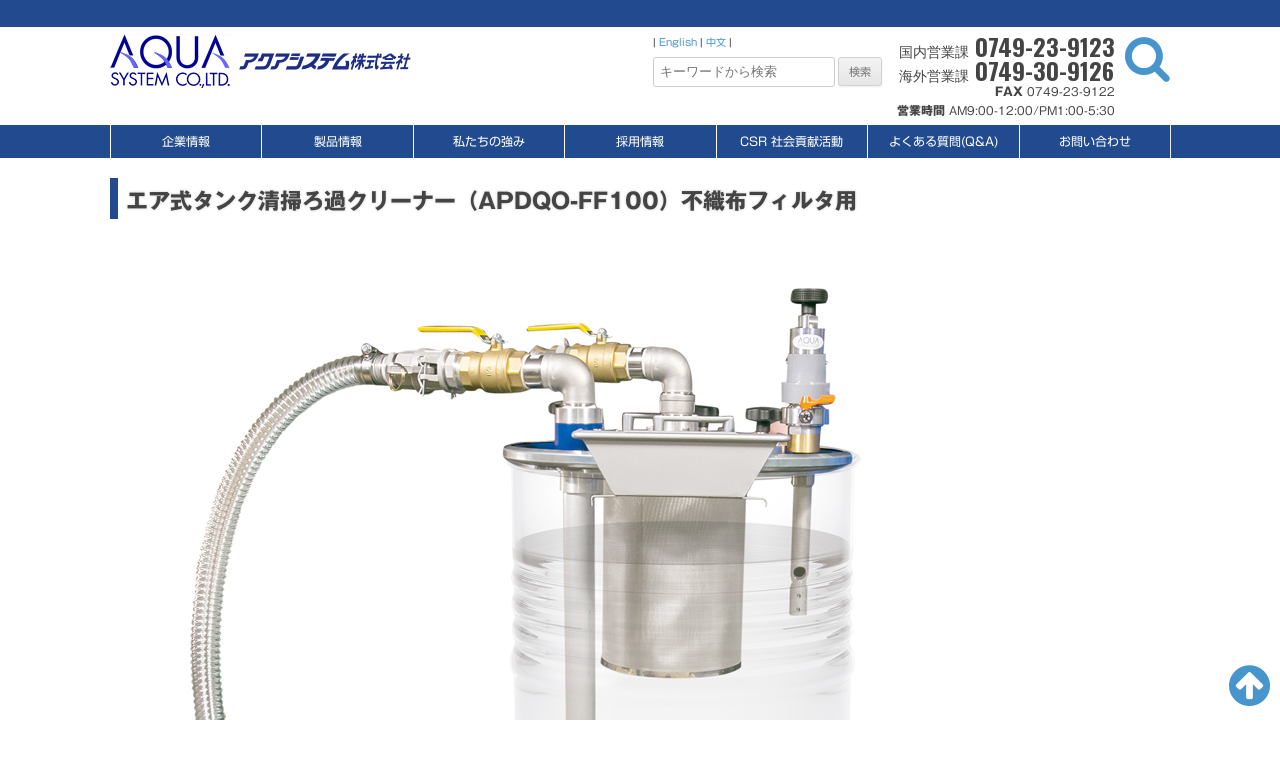

--- FILE ---
content_type: text/html; charset=UTF-8
request_url: https://www.aqsys.co.jp/products/tank-cleaner/apdqo-ff100
body_size: 23492
content:
<!DOCTYPE html>
<!--[if IE 7]>
<html class="ie ie7" lang="ja">
<![endif]-->
<!--[if IE 8]>
<html class="ie ie8" lang="ja">
<![endif]-->
<!--[if !(IE 7) & !(IE 8)]><!-->
<html lang="ja">
<!--<![endif]-->
<head>
<meta charset="UTF-8" />
<meta name="viewport" content="width=device-width" />
<title>エア式タンク清掃ろ過クリーナー（APDQO-FF100）不織布フィルタ用 | アクアシステム株式会社</title>
<link rel="profile" href="http://gmpg.org/xfn/11" />
<link rel="pingback" href="https://www.aqsys.co.jp/xmlrpc.php">
<!--[if lt IE 9]>
<script src="https://www.aqsys.co.jp/wp-content/themes/aquasystem/js/html5.js" type="text/javascript"></script>
<![endif]-->
<meta name='robots' content='max-image-preview:large' />
<link rel='dns-prefetch' href='//yubinbango.github.io' />
<link rel='dns-prefetch' href='//fonts.googleapis.com' />
<link href='https://fonts.gstatic.com' crossorigin rel='preconnect' />
<link rel="alternate" type="application/rss+xml" title="アクアシステム株式会社 &raquo; フィード" href="https://www.aqsys.co.jp/feed" />
<link rel="alternate" type="application/rss+xml" title="アクアシステム株式会社 &raquo; コメントフィード" href="https://www.aqsys.co.jp/comments/feed" />
<link rel="alternate" title="oEmbed (JSON)" type="application/json+oembed" href="https://www.aqsys.co.jp/wp-json/oembed/1.0/embed?url=https%3A%2F%2Fwww.aqsys.co.jp%2Fproducts%2Ftank-cleaner%2Fapdqo-ff100" />
<link rel="alternate" title="oEmbed (XML)" type="text/xml+oembed" href="https://www.aqsys.co.jp/wp-json/oembed/1.0/embed?url=https%3A%2F%2Fwww.aqsys.co.jp%2Fproducts%2Ftank-cleaner%2Fapdqo-ff100&#038;format=xml" />
<style id='wp-img-auto-sizes-contain-inline-css' type='text/css'>
img:is([sizes=auto i],[sizes^="auto," i]){contain-intrinsic-size:3000px 1500px}
/*# sourceURL=wp-img-auto-sizes-contain-inline-css */
</style>
<style id='wp-emoji-styles-inline-css' type='text/css'>

	img.wp-smiley, img.emoji {
		display: inline !important;
		border: none !important;
		box-shadow: none !important;
		height: 1em !important;
		width: 1em !important;
		margin: 0 0.07em !important;
		vertical-align: -0.1em !important;
		background: none !important;
		padding: 0 !important;
	}
/*# sourceURL=wp-emoji-styles-inline-css */
</style>
<style id='wp-block-library-inline-css' type='text/css'>
:root{--wp-block-synced-color:#7a00df;--wp-block-synced-color--rgb:122,0,223;--wp-bound-block-color:var(--wp-block-synced-color);--wp-editor-canvas-background:#ddd;--wp-admin-theme-color:#007cba;--wp-admin-theme-color--rgb:0,124,186;--wp-admin-theme-color-darker-10:#006ba1;--wp-admin-theme-color-darker-10--rgb:0,107,160.5;--wp-admin-theme-color-darker-20:#005a87;--wp-admin-theme-color-darker-20--rgb:0,90,135;--wp-admin-border-width-focus:2px}@media (min-resolution:192dpi){:root{--wp-admin-border-width-focus:1.5px}}.wp-element-button{cursor:pointer}:root .has-very-light-gray-background-color{background-color:#eee}:root .has-very-dark-gray-background-color{background-color:#313131}:root .has-very-light-gray-color{color:#eee}:root .has-very-dark-gray-color{color:#313131}:root .has-vivid-green-cyan-to-vivid-cyan-blue-gradient-background{background:linear-gradient(135deg,#00d084,#0693e3)}:root .has-purple-crush-gradient-background{background:linear-gradient(135deg,#34e2e4,#4721fb 50%,#ab1dfe)}:root .has-hazy-dawn-gradient-background{background:linear-gradient(135deg,#faaca8,#dad0ec)}:root .has-subdued-olive-gradient-background{background:linear-gradient(135deg,#fafae1,#67a671)}:root .has-atomic-cream-gradient-background{background:linear-gradient(135deg,#fdd79a,#004a59)}:root .has-nightshade-gradient-background{background:linear-gradient(135deg,#330968,#31cdcf)}:root .has-midnight-gradient-background{background:linear-gradient(135deg,#020381,#2874fc)}:root{--wp--preset--font-size--normal:16px;--wp--preset--font-size--huge:42px}.has-regular-font-size{font-size:1em}.has-larger-font-size{font-size:2.625em}.has-normal-font-size{font-size:var(--wp--preset--font-size--normal)}.has-huge-font-size{font-size:var(--wp--preset--font-size--huge)}.has-text-align-center{text-align:center}.has-text-align-left{text-align:left}.has-text-align-right{text-align:right}.has-fit-text{white-space:nowrap!important}#end-resizable-editor-section{display:none}.aligncenter{clear:both}.items-justified-left{justify-content:flex-start}.items-justified-center{justify-content:center}.items-justified-right{justify-content:flex-end}.items-justified-space-between{justify-content:space-between}.screen-reader-text{border:0;clip-path:inset(50%);height:1px;margin:-1px;overflow:hidden;padding:0;position:absolute;width:1px;word-wrap:normal!important}.screen-reader-text:focus{background-color:#ddd;clip-path:none;color:#444;display:block;font-size:1em;height:auto;left:5px;line-height:normal;padding:15px 23px 14px;text-decoration:none;top:5px;width:auto;z-index:100000}html :where(.has-border-color){border-style:solid}html :where([style*=border-top-color]){border-top-style:solid}html :where([style*=border-right-color]){border-right-style:solid}html :where([style*=border-bottom-color]){border-bottom-style:solid}html :where([style*=border-left-color]){border-left-style:solid}html :where([style*=border-width]){border-style:solid}html :where([style*=border-top-width]){border-top-style:solid}html :where([style*=border-right-width]){border-right-style:solid}html :where([style*=border-bottom-width]){border-bottom-style:solid}html :where([style*=border-left-width]){border-left-style:solid}html :where(img[class*=wp-image-]){height:auto;max-width:100%}:where(figure){margin:0 0 1em}html :where(.is-position-sticky){--wp-admin--admin-bar--position-offset:var(--wp-admin--admin-bar--height,0px)}@media screen and (max-width:600px){html :where(.is-position-sticky){--wp-admin--admin-bar--position-offset:0px}}

/*# sourceURL=wp-block-library-inline-css */
</style><style id='global-styles-inline-css' type='text/css'>
:root{--wp--preset--aspect-ratio--square: 1;--wp--preset--aspect-ratio--4-3: 4/3;--wp--preset--aspect-ratio--3-4: 3/4;--wp--preset--aspect-ratio--3-2: 3/2;--wp--preset--aspect-ratio--2-3: 2/3;--wp--preset--aspect-ratio--16-9: 16/9;--wp--preset--aspect-ratio--9-16: 9/16;--wp--preset--color--black: #000000;--wp--preset--color--cyan-bluish-gray: #abb8c3;--wp--preset--color--white: #fff;--wp--preset--color--pale-pink: #f78da7;--wp--preset--color--vivid-red: #cf2e2e;--wp--preset--color--luminous-vivid-orange: #ff6900;--wp--preset--color--luminous-vivid-amber: #fcb900;--wp--preset--color--light-green-cyan: #7bdcb5;--wp--preset--color--vivid-green-cyan: #00d084;--wp--preset--color--pale-cyan-blue: #8ed1fc;--wp--preset--color--vivid-cyan-blue: #0693e3;--wp--preset--color--vivid-purple: #9b51e0;--wp--preset--color--blue: #21759b;--wp--preset--color--dark-gray: #444;--wp--preset--color--medium-gray: #9f9f9f;--wp--preset--color--light-gray: #e6e6e6;--wp--preset--gradient--vivid-cyan-blue-to-vivid-purple: linear-gradient(135deg,rgb(6,147,227) 0%,rgb(155,81,224) 100%);--wp--preset--gradient--light-green-cyan-to-vivid-green-cyan: linear-gradient(135deg,rgb(122,220,180) 0%,rgb(0,208,130) 100%);--wp--preset--gradient--luminous-vivid-amber-to-luminous-vivid-orange: linear-gradient(135deg,rgb(252,185,0) 0%,rgb(255,105,0) 100%);--wp--preset--gradient--luminous-vivid-orange-to-vivid-red: linear-gradient(135deg,rgb(255,105,0) 0%,rgb(207,46,46) 100%);--wp--preset--gradient--very-light-gray-to-cyan-bluish-gray: linear-gradient(135deg,rgb(238,238,238) 0%,rgb(169,184,195) 100%);--wp--preset--gradient--cool-to-warm-spectrum: linear-gradient(135deg,rgb(74,234,220) 0%,rgb(151,120,209) 20%,rgb(207,42,186) 40%,rgb(238,44,130) 60%,rgb(251,105,98) 80%,rgb(254,248,76) 100%);--wp--preset--gradient--blush-light-purple: linear-gradient(135deg,rgb(255,206,236) 0%,rgb(152,150,240) 100%);--wp--preset--gradient--blush-bordeaux: linear-gradient(135deg,rgb(254,205,165) 0%,rgb(254,45,45) 50%,rgb(107,0,62) 100%);--wp--preset--gradient--luminous-dusk: linear-gradient(135deg,rgb(255,203,112) 0%,rgb(199,81,192) 50%,rgb(65,88,208) 100%);--wp--preset--gradient--pale-ocean: linear-gradient(135deg,rgb(255,245,203) 0%,rgb(182,227,212) 50%,rgb(51,167,181) 100%);--wp--preset--gradient--electric-grass: linear-gradient(135deg,rgb(202,248,128) 0%,rgb(113,206,126) 100%);--wp--preset--gradient--midnight: linear-gradient(135deg,rgb(2,3,129) 0%,rgb(40,116,252) 100%);--wp--preset--font-size--small: 13px;--wp--preset--font-size--medium: 20px;--wp--preset--font-size--large: 36px;--wp--preset--font-size--x-large: 42px;--wp--preset--spacing--20: 0.44rem;--wp--preset--spacing--30: 0.67rem;--wp--preset--spacing--40: 1rem;--wp--preset--spacing--50: 1.5rem;--wp--preset--spacing--60: 2.25rem;--wp--preset--spacing--70: 3.38rem;--wp--preset--spacing--80: 5.06rem;--wp--preset--shadow--natural: 6px 6px 9px rgba(0, 0, 0, 0.2);--wp--preset--shadow--deep: 12px 12px 50px rgba(0, 0, 0, 0.4);--wp--preset--shadow--sharp: 6px 6px 0px rgba(0, 0, 0, 0.2);--wp--preset--shadow--outlined: 6px 6px 0px -3px rgb(255, 255, 255), 6px 6px rgb(0, 0, 0);--wp--preset--shadow--crisp: 6px 6px 0px rgb(0, 0, 0);}:where(.is-layout-flex){gap: 0.5em;}:where(.is-layout-grid){gap: 0.5em;}body .is-layout-flex{display: flex;}.is-layout-flex{flex-wrap: wrap;align-items: center;}.is-layout-flex > :is(*, div){margin: 0;}body .is-layout-grid{display: grid;}.is-layout-grid > :is(*, div){margin: 0;}:where(.wp-block-columns.is-layout-flex){gap: 2em;}:where(.wp-block-columns.is-layout-grid){gap: 2em;}:where(.wp-block-post-template.is-layout-flex){gap: 1.25em;}:where(.wp-block-post-template.is-layout-grid){gap: 1.25em;}.has-black-color{color: var(--wp--preset--color--black) !important;}.has-cyan-bluish-gray-color{color: var(--wp--preset--color--cyan-bluish-gray) !important;}.has-white-color{color: var(--wp--preset--color--white) !important;}.has-pale-pink-color{color: var(--wp--preset--color--pale-pink) !important;}.has-vivid-red-color{color: var(--wp--preset--color--vivid-red) !important;}.has-luminous-vivid-orange-color{color: var(--wp--preset--color--luminous-vivid-orange) !important;}.has-luminous-vivid-amber-color{color: var(--wp--preset--color--luminous-vivid-amber) !important;}.has-light-green-cyan-color{color: var(--wp--preset--color--light-green-cyan) !important;}.has-vivid-green-cyan-color{color: var(--wp--preset--color--vivid-green-cyan) !important;}.has-pale-cyan-blue-color{color: var(--wp--preset--color--pale-cyan-blue) !important;}.has-vivid-cyan-blue-color{color: var(--wp--preset--color--vivid-cyan-blue) !important;}.has-vivid-purple-color{color: var(--wp--preset--color--vivid-purple) !important;}.has-black-background-color{background-color: var(--wp--preset--color--black) !important;}.has-cyan-bluish-gray-background-color{background-color: var(--wp--preset--color--cyan-bluish-gray) !important;}.has-white-background-color{background-color: var(--wp--preset--color--white) !important;}.has-pale-pink-background-color{background-color: var(--wp--preset--color--pale-pink) !important;}.has-vivid-red-background-color{background-color: var(--wp--preset--color--vivid-red) !important;}.has-luminous-vivid-orange-background-color{background-color: var(--wp--preset--color--luminous-vivid-orange) !important;}.has-luminous-vivid-amber-background-color{background-color: var(--wp--preset--color--luminous-vivid-amber) !important;}.has-light-green-cyan-background-color{background-color: var(--wp--preset--color--light-green-cyan) !important;}.has-vivid-green-cyan-background-color{background-color: var(--wp--preset--color--vivid-green-cyan) !important;}.has-pale-cyan-blue-background-color{background-color: var(--wp--preset--color--pale-cyan-blue) !important;}.has-vivid-cyan-blue-background-color{background-color: var(--wp--preset--color--vivid-cyan-blue) !important;}.has-vivid-purple-background-color{background-color: var(--wp--preset--color--vivid-purple) !important;}.has-black-border-color{border-color: var(--wp--preset--color--black) !important;}.has-cyan-bluish-gray-border-color{border-color: var(--wp--preset--color--cyan-bluish-gray) !important;}.has-white-border-color{border-color: var(--wp--preset--color--white) !important;}.has-pale-pink-border-color{border-color: var(--wp--preset--color--pale-pink) !important;}.has-vivid-red-border-color{border-color: var(--wp--preset--color--vivid-red) !important;}.has-luminous-vivid-orange-border-color{border-color: var(--wp--preset--color--luminous-vivid-orange) !important;}.has-luminous-vivid-amber-border-color{border-color: var(--wp--preset--color--luminous-vivid-amber) !important;}.has-light-green-cyan-border-color{border-color: var(--wp--preset--color--light-green-cyan) !important;}.has-vivid-green-cyan-border-color{border-color: var(--wp--preset--color--vivid-green-cyan) !important;}.has-pale-cyan-blue-border-color{border-color: var(--wp--preset--color--pale-cyan-blue) !important;}.has-vivid-cyan-blue-border-color{border-color: var(--wp--preset--color--vivid-cyan-blue) !important;}.has-vivid-purple-border-color{border-color: var(--wp--preset--color--vivid-purple) !important;}.has-vivid-cyan-blue-to-vivid-purple-gradient-background{background: var(--wp--preset--gradient--vivid-cyan-blue-to-vivid-purple) !important;}.has-light-green-cyan-to-vivid-green-cyan-gradient-background{background: var(--wp--preset--gradient--light-green-cyan-to-vivid-green-cyan) !important;}.has-luminous-vivid-amber-to-luminous-vivid-orange-gradient-background{background: var(--wp--preset--gradient--luminous-vivid-amber-to-luminous-vivid-orange) !important;}.has-luminous-vivid-orange-to-vivid-red-gradient-background{background: var(--wp--preset--gradient--luminous-vivid-orange-to-vivid-red) !important;}.has-very-light-gray-to-cyan-bluish-gray-gradient-background{background: var(--wp--preset--gradient--very-light-gray-to-cyan-bluish-gray) !important;}.has-cool-to-warm-spectrum-gradient-background{background: var(--wp--preset--gradient--cool-to-warm-spectrum) !important;}.has-blush-light-purple-gradient-background{background: var(--wp--preset--gradient--blush-light-purple) !important;}.has-blush-bordeaux-gradient-background{background: var(--wp--preset--gradient--blush-bordeaux) !important;}.has-luminous-dusk-gradient-background{background: var(--wp--preset--gradient--luminous-dusk) !important;}.has-pale-ocean-gradient-background{background: var(--wp--preset--gradient--pale-ocean) !important;}.has-electric-grass-gradient-background{background: var(--wp--preset--gradient--electric-grass) !important;}.has-midnight-gradient-background{background: var(--wp--preset--gradient--midnight) !important;}.has-small-font-size{font-size: var(--wp--preset--font-size--small) !important;}.has-medium-font-size{font-size: var(--wp--preset--font-size--medium) !important;}.has-large-font-size{font-size: var(--wp--preset--font-size--large) !important;}.has-x-large-font-size{font-size: var(--wp--preset--font-size--x-large) !important;}
/*# sourceURL=global-styles-inline-css */
</style>

<style id='classic-theme-styles-inline-css' type='text/css'>
/*! This file is auto-generated */
.wp-block-button__link{color:#fff;background-color:#32373c;border-radius:9999px;box-shadow:none;text-decoration:none;padding:calc(.667em + 2px) calc(1.333em + 2px);font-size:1.125em}.wp-block-file__button{background:#32373c;color:#fff;text-decoration:none}
/*# sourceURL=/wp-includes/css/classic-themes.min.css */
</style>
<link rel='stylesheet' id='contact-form-7-css' href='https://www.aqsys.co.jp/wp-content/plugins/contact-form-7/includes/css/styles.css?ver=6.1.4' type='text/css' media='all' />
<link rel='stylesheet' id='wpsm_ac-font-awesome-front-css' href='https://www.aqsys.co.jp/wp-content/plugins/responsive-accordion-and-collapse/css/font-awesome/css/font-awesome.min.css?ver=6.9' type='text/css' media='all' />
<link rel='stylesheet' id='wpsm_ac_bootstrap-front-css' href='https://www.aqsys.co.jp/wp-content/plugins/responsive-accordion-and-collapse/css/bootstrap-front.css?ver=6.9' type='text/css' media='all' />
<link rel='stylesheet' id='wpos-slick-style-css' href='https://www.aqsys.co.jp/wp-content/plugins/wp-slick-slider-and-image-carousel/assets/css/slick.css?ver=3.7.8' type='text/css' media='all' />
<link rel='stylesheet' id='wpsisac-public-style-css' href='https://www.aqsys.co.jp/wp-content/plugins/wp-slick-slider-and-image-carousel/assets/css/wpsisac-public.css?ver=3.7.8' type='text/css' media='all' />
<link rel='stylesheet' id='child-pages-shortcode-css-css' href='https://www.aqsys.co.jp/wp-content/plugins/child-pages-shortcode/css/child-pages-shortcode.min.css?ver=1.1.4' type='text/css' media='all' />
<link rel='stylesheet' id='wc-shortcodes-style-css' href='https://www.aqsys.co.jp/wp-content/plugins/wc-shortcodes/public/assets/css/style.css?ver=3.46' type='text/css' media='all' />
<link rel='stylesheet' id='aquasystem-fonts-css' href='https://fonts.googleapis.com/css?family=Open+Sans:400italic,700italic,400,700&#038;subset=latin,latin-ext' type='text/css' media='all' />
<link rel='stylesheet' id='aquasystem-style-css' href='https://www.aqsys.co.jp/wp-content/themes/aquasystem/style.css?ver=6.9' type='text/css' media='all' />
<link rel='stylesheet' id='aquasystem-block-style-css' href='https://www.aqsys.co.jp/wp-content/themes/aquasystem/css/blocks.css?ver=20181230' type='text/css' media='all' />
<link rel='stylesheet' id='wordpresscanvas-font-awesome-css' href='https://www.aqsys.co.jp/wp-content/plugins/wc-shortcodes/public/assets/css/font-awesome.min.css?ver=4.7.0' type='text/css' media='all' />
<script type="text/javascript" src="https://www.aqsys.co.jp/wp-includes/js/jquery/jquery.min.js?ver=3.7.1" id="jquery-core-js"></script>
<script type="text/javascript" src="https://www.aqsys.co.jp/wp-includes/js/jquery/jquery-migrate.min.js?ver=3.4.1" id="jquery-migrate-js"></script>
<script type="text/javascript" src="https://www.aqsys.co.jp/wp-content/plugins/child-pages-shortcode/js/child-pages-shortcode.min.js?ver=1.1.4" id="child-pages-shortcode-js"></script>
<link rel="https://api.w.org/" href="https://www.aqsys.co.jp/wp-json/" /><link rel="alternate" title="JSON" type="application/json" href="https://www.aqsys.co.jp/wp-json/wp/v2/pages/5419" /><link rel="EditURI" type="application/rsd+xml" title="RSD" href="https://www.aqsys.co.jp/xmlrpc.php?rsd" />
<link rel="canonical" href="https://www.aqsys.co.jp/products/tank-cleaner/apdqo-ff100" />
<link rel='shortlink' href='https://www.aqsys.co.jp/?p=5419' />

<!-- BEGIN: WP Social Bookmarking Light HEAD --><script>
    (function (d, s, id) {
        var js, fjs = d.getElementsByTagName(s)[0];
        if (d.getElementById(id)) return;
        js = d.createElement(s);
        js.id = id;
        js.src = "//connect.facebook.net/en_US/sdk.js#xfbml=1&version=v2.7";
        fjs.parentNode.insertBefore(js, fjs);
    }(document, 'script', 'facebook-jssdk'));
</script>
<style type="text/css">.wp_social_bookmarking_light{
    border: 0 !important;
    padding: 10px 0 20px 0 !important;
    margin: 0 !important;
}
.wp_social_bookmarking_light div{
    float: left !important;
    border: 0 !important;
    padding: 0 !important;
    margin: 0 5px 0px 0 !important;
    min-height: 30px !important;
    line-height: 18px !important;
    text-indent: 0 !important;
}
.wp_social_bookmarking_light img{
    border: 0 !important;
    padding: 0;
    margin: 0;
    vertical-align: top !important;
}
.wp_social_bookmarking_light_clear{
    clear: both !important;
}
#fb-root{
    display: none;
}
.wsbl_facebook_like iframe{
    max-width: none !important;
}
.wsbl_pinterest a{
    border: 0px !important;
}
</style>
<!-- END: WP Social Bookmarking Light HEAD -->
<link rel="icon" href="https://www.aqsys.co.jp/images/cropped-aqsys-32x32.jpg" sizes="32x32" />
<link rel="icon" href="https://www.aqsys.co.jp/images/cropped-aqsys-192x192.jpg" sizes="192x192" />
<link rel="apple-touch-icon" href="https://www.aqsys.co.jp/images/cropped-aqsys-180x180.jpg" />
<meta name="msapplication-TileImage" content="https://www.aqsys.co.jp/images/cropped-aqsys-270x270.jpg" />
		<style type="text/css" id="wp-custom-css">
			/* リンク指定のある画像のみ白く透過 */
a:hover img{
opacity: 0.6;
filter: alpha(opacity=60);
-moz-opacity:0.6;
}



/* PCのみで表示非表示、スマホのみで表示非表示を切り替える */
.product {
	max-width: 1200px;
	width: 100%;
}
.product img {
	width: 100%;
}
 
 
.pcview {
}
.spview {
	display: none;
}
 
@media screen and (max-width: 979px) {
	.pcview {
		display: none;
	}
	.spview {
		display: block;
	}
}



/* インラインフレームを外部から読み込む（製品カテゴリーで使用） */
.iframe-product{
    position:relative;
    width:100%;
    height:0;
    padding-top:60%;
		target:top;
}
.iframe-product iframe{
    position:absolute;
    top:0;
    left:0;
    width:100%;
    height:100%;
		target:top;
}



/* テーブルのスクロール上部ヘッダーの固定（クリーナーオプションで使用） */
table.st-tbl1{
    width: 1000px;
    /*見切れるように1000pxにしている*/
}
.st-tbl1 thead th {
  /* 縦スクロール時を固定 */
		background-color: #afeeee;
  position: sticky;
  top: 0;
  /* tbody内のセルより手前に表示する */

}
.st-tbl1 th:first-child {
  /* 横スクロールを固定 */
  position: sticky;
  left: 0;
}
.optionsidescroll{
	/* テーブルスマホぺージ横はみ出した場合スライド */
width: 100%;
height: 500px;
overflow-x: auto;
}

	/* search＆filterデザインCSS */

		</style>
		<link href="https://fonts.googleapis.com/css?family=Oswald:700&display=swap" rel="stylesheet">
<script type="text/javascript" src="//webfonts.xserver.jp/js/xserver.js"></script>
<link rel="stylesheet" href="/css/style.css" type="text/css" media="all" />
<link rel="stylesheet" href="/css/custom.css" type="text/css" media="all" />
<link rel="stylesheet" href="/css/navi.css?29411" type="text/css" media="all" />
<script src="//code.jquery.com/jquery-1.11.0.min.js" type="text/javascript"></script>
<script src="/js/jquery.scrollablelink.js" type="text/javascript"></script>
<!-- Global site tag (gtag.js) - Google Analytics -->
<script async src="https://www.googletagmanager.com/gtag/js?id=G-MM06NPGT73"></script>
<script>
  window.dataLayer = window.dataLayer || [];
  function gtag(){dataLayer.push(arguments);}
  gtag('js', new Date());
  gtag('config', 'G-MM06NPGT73');
</script>

<!-- Google Tag Manager -->
<script>(function(w,d,s,l,i){w[l]=w[l]||[];w[l].push({'gtm.start':
new Date().getTime(),event:'gtm.js'});var f=d.getElementsByTagName(s)[0],
j=d.createElement(s),dl=l!='dataLayer'?'&l='+l:'';j.async=true;j.src=
'https://www.googletagmanager.com/gtm.js?id='+i+dl;f.parentNode.insertBefore(j,f);
})(window,document,'script','dataLayer','GTM-N6L93K52');</script>
<!-- End Google Tag Manager -->

<link rel="stylesheet" href="/css/scroll-hint.css">
<script src="/js/scroll-hint.js"></script>
<script>
window.addEventListener('DOMContentLoaded', function(){
	new ScrollHint('.tablespec-oil,.tablespec-solvent,.tablespec-other,.tablespec-extra,.tablespec-adblue', {
		i18n: {
			scrollable: 'スクロールできます'
		}
	});
});
</script>
</head>
<body class="wp-singular page-template-default page page-id-5419 page-child parent-pageid-14259 wp-embed-responsive wp-theme-aquasystem wc-shortcodes-font-awesome-enabled custom-font-enabled">
<!-- Google Tag Manager (noscript) -->
<noscript><iframe src="https://www.googletagmanager.com/ns.html?id=GTM-N6L93K52"
height="0" width="0" style="display:none;visibility:hidden"></iframe></noscript>
<!-- End Google Tag Manager (noscript) -->
<div id="page" class="hfeed site">
			<div class="gtr">
<style type="text/css">
<!--

.prisna-gwt-align-left {
	text-align: left !important;
}
.prisna-gwt-align-right {
	text-align: right !important;
}



#goog-gt-tt,
.goog-tooltip,
.goog-tooltip:hover {
	display: none !important;
}
.goog-text-highlight {
	background-color: transparent !important;
	border: none !important;
	box-shadow: none !important;
}
.translated-rtl font,
.translated-ltr font {
	background-color: transparent !important;
	box-shadow: none !important;
	box-sizing: border-box !important;
	-webkit-box-sizing: border-box !important;
	-moz-box-sizing: border-box !important;
}

-->
</style>



<div id="google_translate_element" class="prisna-gwt-align-right"></div>
<script type="text/javascript">
/*<![CDATA[*/
function initializeGoogleTranslateElement() {
	new google.translate.TranslateElement({
		pageLanguage: "ja",
		autoDisplay: false,
		layout: google.translate.TranslateElement.InlineLayout.SIMPLE,
		includedLanguages: "zh-TW,en,id,th,vi"
	}, "google_translate_element");
}
/*]]>*/
</script>
<script type="text/javascript" src="//translate.google.com/translate_a/element.js?cb=initializeGoogleTranslateElement"></script></div>
	<header id="masthead" class="site-header" role="banner">
		<hgroup>
			<h1 class="site-title"><a href="https://www.aqsys.co.jp/" title="アクアシステム株式会社" rel="home"><img src="/images/aqsys_logo.jpg" alt="アクアシステム株式会社"></a></h1>
			<!--h2 class="site-description">ドラム缶・ペール缶用ポンプのことなら</h2-->
			<div class="si_block">
			<div class="search_block">
			<a href="#search_box" title="search" class="scrollable search_block"><i class="wc-shortcodes-fa fa fa-search " style=""></i></a>
			</div>
			<div class="info_block">
			<div class="phone"><small>国内営業課</small> 0749-23-9123<br>
			<small>海外営業課</small> 0749-30-9126</div>
			<div class="info">
				<b>FAX</b> 0749-23-9122<br>
				<b>営業時間</b> AM9:00-12:00/PM1:00-5:30</div>
			</div>
			</div>
			<div class="mlang">| <a href="http://en.aqsys.co.jp" target="_blank" rel="noopener">English</a> | <a href="http://www.aqsys-cn.com/" target="_blank" rel="noopener">中文</a> |</div->
		<br><br><div>	<form id="form1" action="https://www.aqsys.co.jp/">
<input id="sbox"  id="s" name="s" type="text" placeholder="キーワードから検索" />
<input id="sbtn" type="submit" value="検索" />
</form></div>

			<!--div class="link_block">
			<a href="http://store.shopping.yahoo.co.jp/ponpu" title="ぽんぷやさん Yahoo!ショッピング"><img src="/images/yahoo-ponpuyasan.jpg" alt="ぽんぷやさん Yahoo!ショッピング" title="ぽんぷやさん Yahoo!ショッピング" width="90"></a><br>
			<a href="http://www.rakuten.ne.jp/gold/ponpu/" title="ぽんぷやさん楽天"><img src="/images/rakuten-ponpuyasan.jpg" alt="ぽんぷやさん楽天" title="ぽんぷやさん楽天" width="90"></a><br>
			<a href="http://www.ponpuyasan.com/" title="ぽんぷやさんプロ"><img src="/images/ponpuyasan-pro.jpg" alt="ぽんぷやさんプロ" title="ぽんぷやさんプロ" width="90"></a>
			</div-->
		</hgroup>
	</header><!-- #masthead -->

	<div class="naviwrapper">
	<div class="naviwrapperinner">
		<nav id="site-navigation" class="main-navigation" role="navigation">
			<button class="menu-toggle">Menu</button>
				<div class="menu-mainmenu_l2-container"><ul id="menu-mainmenu_l2" class="nav-menu"><li id="menu-item-10305" class="menu-item menu-item-type-post_type menu-item-object-page menu-item-has-children menu-item-10305"><a href="https://www.aqsys.co.jp/corporate">企業情報</a>
<ul class="sub-menu">
	<li id="menu-item-10306" class="menu-item menu-item-type-post_type menu-item-object-page menu-item-10306"><a href="https://www.aqsys.co.jp/corporate/greetings">ごあいさつ</a></li>
	<li id="menu-item-10307" class="menu-item menu-item-type-post_type menu-item-object-page menu-item-10307"><a href="https://www.aqsys.co.jp/corporate/philosophy">企業理念</a></li>
	<li id="menu-item-10308" class="menu-item menu-item-type-post_type menu-item-object-page menu-item-10308"><a href="https://www.aqsys.co.jp/corporate/company">会社概要</a></li>
	<li id="menu-item-11257" class="menu-item menu-item-type-post_type menu-item-object-page menu-item-11257"><a href="https://www.aqsys.co.jp/corporate/lineup">商品展開</a></li>
	<li id="menu-item-39913" class="menu-item menu-item-type-post_type menu-item-object-page menu-item-39913"><a href="https://www.aqsys.co.jp/corporate/2030roadmap">2030年ロードマップ</a></li>
	<li id="menu-item-10310" class="menu-item menu-item-type-post_type menu-item-object-page menu-item-10310"><a href="https://www.aqsys.co.jp/corporate/catalog">カタログ・フライヤー</a></li>
	<li id="menu-item-15568" class="menu-item menu-item-type-post_type menu-item-object-page menu-item-15568"><a href="https://www.aqsys.co.jp/corporate/how-to-buy">製品ご購入方法</a></li>
	<li id="menu-item-10311" class="menu-item menu-item-type-post_type menu-item-object-page menu-item-10311"><a href="https://www.aqsys.co.jp/corporate/agency-list">代理店情報</a></li>
	<li id="menu-item-14065" class="menu-item menu-item-type-post_type menu-item-object-page menu-item-14065"><a href="https://www.aqsys.co.jp/corporate/dealer">全国販売店様情報</a></li>
</ul>
</li>
<li id="menu-item-10329" class="menu-item menu-item-type-post_type menu-item-object-page current-page-ancestor menu-item-has-children menu-item-10329"><a href="https://www.aqsys.co.jp/products">製品情報</a>
<ul class="sub-menu">
	<li id="menu-item-26555" class="menu-item menu-item-type-custom menu-item-object-custom menu-item-has-children menu-item-26555"><a href="https://www.aqsys.co.jp/menu-drampump-handypump">ドラムポンプ・ハンディポンプ</a>
	<ul class="sub-menu">
		<li id="menu-item-10330" class="menu-item menu-item-type-post_type menu-item-object-page menu-item-10330"><a href="https://www.aqsys.co.jp/products/drumpump">エア式ドラムポンプ</a></li>
		<li id="menu-item-10357" class="menu-item menu-item-type-post_type menu-item-object-page menu-item-10357"><a href="https://www.aqsys.co.jp/products/handypump">エア式ハンディポンプ</a></li>
		<li id="menu-item-14283" class="menu-item menu-item-type-post_type menu-item-object-page menu-item-14283"><a href="https://www.aqsys.co.jp/products/electric-pump">電動式ドラムポンプ・ハンディポンプ</a></li>
		<li id="menu-item-14282" class="menu-item menu-item-type-post_type menu-item-object-page menu-item-14282"><a href="https://www.aqsys.co.jp/products/oil-electric-pump">灯油・軽油用電動式ポンプ</a></li>
		<li id="menu-item-14284" class="menu-item menu-item-type-post_type menu-item-object-page menu-item-14284"><a href="https://www.aqsys.co.jp/products/manual-pump">手動式ポンプ</a></li>
	</ul>
</li>
	<li id="menu-item-14286" class="menu-item menu-item-type-custom menu-item-object-custom menu-item-has-children menu-item-14286"><a href="https://www.aqsys.co.jp/menu-vacuumcleaner-pump">バキュームクリーナー・ポンプ</a>
	<ul class="sub-menu">
		<li id="menu-item-14281" class="menu-item menu-item-type-post_type menu-item-object-page current-page-ancestor menu-item-14281"><a href="https://www.aqsys.co.jp/products/tank-cleaner">タンク清掃ろ過クリーナー</a></li>
		<li id="menu-item-10356" class="menu-item menu-item-type-post_type menu-item-object-page menu-item-10356"><a href="https://www.aqsys.co.jp/products/vacuumcleaner">バキュームクリーナー</a></li>
		<li id="menu-item-14280" class="menu-item menu-item-type-post_type menu-item-object-page menu-item-14280"><a href="https://www.aqsys.co.jp/products/vacuum-pump">バキュームポンプ</a></li>
		<li id="menu-item-16175" class="menu-item menu-item-type-post_type menu-item-object-page menu-item-16175"><a href="https://www.aqsys.co.jp/products/vacuum-cleaner-pump-option">クリーナーオプション</a></li>
	</ul>
</li>
	<li id="menu-item-10355" class="menu-item menu-item-type-post_type menu-item-object-page menu-item-10355"><a href="https://www.aqsys.co.jp/products/pailcanpump">ペール缶・一斗缶用ポンプ</a></li>
	<li id="menu-item-14279" class="menu-item menu-item-type-post_type menu-item-object-page menu-item-14279"><a href="https://www.aqsys.co.jp/products/wing-diaphragm-pump">ウイングポンプ・ダイヤフラムポンプ</a></li>
	<li id="menu-item-10359" class="menu-item menu-item-type-post_type menu-item-object-page menu-item-10359"><a href="https://www.aqsys.co.jp/products/adblue">アドブルー用ポンプ</a></li>
	<li id="menu-item-14319" class="menu-item menu-item-type-custom menu-item-object-custom menu-item-has-children menu-item-14319"><a href="https://www.aqsys.co.jp/menu-another">周辺機器・その他</a>
	<ul class="sub-menu">
		<li id="menu-item-14278" class="menu-item menu-item-type-post_type menu-item-object-page menu-item-14278"><a href="https://www.aqsys.co.jp/products/factoryfan">エアモーター式工場扇・送風機</a></li>
		<li id="menu-item-14277" class="menu-item menu-item-type-post_type menu-item-object-page menu-item-14277"><a href="https://www.aqsys.co.jp/products/cock">コック・ラック</a></li>
		<li id="menu-item-14276" class="menu-item menu-item-type-post_type menu-item-object-page menu-item-14276"><a href="https://www.aqsys.co.jp/products/nozzle">ノズル</a></li>
		<li id="menu-item-10360" class="menu-item menu-item-type-post_type menu-item-object-page menu-item-10360"><a href="https://www.aqsys.co.jp/products/otheritem">その他</a></li>
	</ul>
</li>
	<li id="menu-item-20101" class="menu-item menu-item-type-post_type menu-item-object-page menu-item-20101"><a href="https://www.aqsys.co.jp/products/partslist">パーツリスト</a></li>
	<li id="menu-item-27859" class="menu-item menu-item-type-custom menu-item-object-custom menu-item-27859"><a href="https://www.aqsys.co.jp/strengths/select-consul">ポンプ選定相談</a></li>
	<li id="menu-item-31461" class="menu-item menu-item-type-post_type menu-item-object-page menu-item-31461"><a href="https://www.aqsys.co.jp/movies">製品動画</a></li>
</ul>
</li>
<li id="menu-item-10325" class="menu-item menu-item-type-post_type menu-item-object-page menu-item-has-children menu-item-10325"><a href="https://www.aqsys.co.jp/strengths">私たちの強み</a>
<ul class="sub-menu">
	<li id="menu-item-10930" class="menu-item menu-item-type-post_type menu-item-object-page menu-item-10930"><a href="https://www.aqsys.co.jp/strengths/services">サービス体制</a></li>
	<li id="menu-item-10327" class="menu-item menu-item-type-post_type menu-item-object-page menu-item-10327"><a href="https://www.aqsys.co.jp/strengths/select-consul">ポンプ選定相談</a></li>
	<li id="menu-item-10931" class="menu-item menu-item-type-post_type menu-item-object-page menu-item-10931"><a href="https://www.aqsys.co.jp/strengths/iso">ISO認証取得</a></li>
	<li id="menu-item-10932" class="menu-item menu-item-type-post_type menu-item-object-page menu-item-10932"><a href="https://www.aqsys.co.jp/strengths/adblue">AdBlue（アドブルー）</a></li>
	<li id="menu-item-10326" class="menu-item menu-item-type-post_type menu-item-object-page menu-item-10326"><a href="https://www.aqsys.co.jp/strengths/e-commerce">eコマース</a></li>
	<li id="menu-item-10933" class="menu-item menu-item-type-post_type menu-item-object-page menu-item-10933"><a href="/topics/press-release">広告・記事 掲載一覧</a></li>
	<li id="menu-item-16804" class="menu-item menu-item-type-post_type menu-item-object-page menu-item-16804"><a href="https://www.aqsys.co.jp/strengths/case-study">導入事例</a></li>
</ul>
</li>
<li id="menu-item-11259" class="menu-item menu-item-type-post_type menu-item-object-page menu-item-11259"><a target="_blank" href="/recruit/newgraduate#new_tab">採用情報</a></li>
<li id="menu-item-29536" class="menu-item menu-item-type-post_type menu-item-object-page menu-item-29536"><a href="https://www.aqsys.co.jp/corporate/csr">CSR 社会貢献活動</a></li>
<li id="menu-item-10900" class="menu-item menu-item-type-post_type menu-item-object-page menu-item-10900"><a href="https://www.aqsys.co.jp/faq">よくある質問(Q&#038;A)</a></li>
<li id="menu-item-10328" class="menu-item menu-item-type-post_type menu-item-object-page menu-item-10328"><a href="https://www.aqsys.co.jp/contacts">お問い合わせ</a></li>
</ul></div>			</nav><!-- #site-navigation -->
	</div>
	</div>
	
	<div id="main" class="wrapper">
	<div id="primary" class="site-content">
		<div id="content" role="main">

							
	<article id="post-5419" class="post-5419 page type-page status-publish has-post-thumbnail hentry category-981 tag-100l tag-200l tag-apdqo tag-j-f tag-sus tag-574 tag-755 tag-748 tag-619 tag-759 tag-582 tag-621 tag-595 tag-687 tag-657 tag-592 tag-614 tag-751 tag-750 tag-754 tag-615 tag-616 tag-667 tag-760 tag-749 tag-606 tag-752 tag-660 tag-635 tag-609 tag-761 tag-756 tag-682 tag-658 tag-607 tag-753">
		<header class="entry-header">
			<h1 class="entry-title">エア式タンク清掃ろ過クリーナー（APDQO-FF100）不織布フィルタ用</h1>
		</header>

		<div class="entry-content">
			<div class="prev_area"><a title="エア式ドラム缶用ろ過クリーナー　APDQO-FF100" href="/images/apdqo-ff100-main.jpg" target="_blank" rel="noopener noreferrer"><img decoding="async" class="aligncenter" title="エア式ドラム缶用ろ過クリーナー　APDQO-FF100" src="/images/apdqo-ff100-main.jpg" alt="エア式ドラム缶用ろ過クリーナー　APDQO-FF100" /></a><br />
<center>APDQO-FF100（不織布フィルタタイプ）</center><br />
<div class="wc-shortcodes-row wc-shortcodes-item wc-shortcodes-clearfix"><div class="wc-shortcodes-column wc-shortcodes-content wc-shortcodes-one-third wc-shortcodes-column-first "> <a title="APDQO-FF100用不織布フィルタ" href="/images/apdqo-ff100-filter.jpg" target="_blank" rel="noopener noreferrer"><img decoding="async" title="APDQO-FF100用不織布フィルタ" src="/images/apdqo-ff100-filter.jpg" alt="APDQO-FF100用不織布フィルタ" /></a><br />
<center>不織布フィルタ</center><br />
</div><div class="wc-shortcodes-column wc-shortcodes-content wc-shortcodes-one-third wc-shortcodes-column- "> <a title="APDQO-FF100　セット内容" href="/images/apdqo-f100-set.jpg" target=" rel="noopener noreferrer"><img decoding="async" title="APDQO-FF100　セット内容" src="/images/apdqo-f100-set.jpg" alt="APDQO-FF100　セット内容" /></a><br />
<center>セット内容</center><br />
</div><div class="wc-shortcodes-column wc-shortcodes-content wc-shortcodes-one-third wc-shortcodes-column-last "> <a title="APDQO-FF100　装着イメージ" href="/images/apdqo-ff-002.jpg" target=" rel="noopener noreferrer"><img decoding="async" title="APDQO-FF100　装着イメージ" src="/images/apdqo-ff-002.jpg" alt="APDQO-FF100　装着イメージ" /></a><br />
<center>装着イメージ（※ドラム缶・キャリー別売）</center><br />
</div></div></div>
<h3>商品紹介</h3>
<p><span style="color: #008000; font-size: x-large;"><strong>工作機械の切削液再利用とタンク清掃に</strong></span></p>
<div class="prev_area">
<p><img decoding="async" class="aligncenter" title="エア式ドラム缶用ろ過クリーナー　APDQOシリーズ" src="https://www.aqsys.co.jp/images/apdqo-f-guide.jpg" alt="エア式ドラム缶用ろ過クリーナー　APDQOシリーズ" /></p>
<p><strong>《APDQOシリーズ》</strong><br />
APDQO-FF100（不織布フィルタ）</p>
<p><strong>◎電気を使用しない<br />
</strong>コンプレッサーの圧縮空気を使用することで漏電せずに安全に使用できます。レバーを切り替えることで吐出・吸入が可能です。<br />
内部にフィルタを装備しているため切粉等をろ過し、クリーンな液体のみを吐出することが可能です。</p>
<p><strong>◎満タンになれば自動ストップ</strong><br />
フロート（満タン時満タンストップ機能）が標準装備されておりドラム缶内の液体が満タンになっても漏れる心配がありません。<br />
吹きこぼしによる無駄がない構造です。</p>
<p><strong>◎安全弁を標準装備</strong><br />
ドラム缶内の圧力が上がらないように一定の圧力になると安全弁が作動し、ドラム缶内の圧力を一定に保ちます。</p>
<p><strong>《メリット》</strong><br />
●切削液の再利用が可能<br />
●工具寿命の向上<br />
●エア駆動の為漏電なく安全<br />
●清掃時間最短5分</p>
<p><strong>《特長》<br />
</strong>●100Lオープンドラム缶専用<br />
●切削液と切粉の分離ができる<br />
●安全弁、フロート標準装備</p>
<p><strong>《用途》</strong><br />
エア式タンク清掃ろ過クリーナーAPDQO-Fシリーズは工作機械のタンク清掃はもちろん、『液体と』『固形物』をろ過し分離が可能です。<br />
よって工作機械の切粉・スラッジのろ過以外にも以下のような使用方法があります。<br />
●工作機械のタンク清掃（切粉・スラッジの除去と切削液の再利用）<br />
●食品加工工場（レストラン）での排水内の残飯の分離・分別に<br />
●山、川の水と汚泥の分離に<br />
●汚物、汚水の分離・分別に</p>
<p><img decoding="async" class="aligncenter" title="エア式ドラム缶用ろ過クリーナーのイメージイラスト画像" src="https://www.aqsys.co.jp/images/apdqo-f-illustration.jpg" alt="エア式ドラム缶用ろ過クリーナーのイメージイラスト画像" /></p>


<hr>
<center><td style="text-align: colspan="2"><span style="font-size: 14pt;"><strong>《フィルタタイプ》</strong></span></td></center><br />
<div>
<div class="wc-shortcodes-row wc-shortcodes-item wc-shortcodes-clearfix"><div class="wc-shortcodes-column wc-shortcodes-content wc-shortcodes-one-third wc-shortcodes-column-first ">
 <a title="APDQO-FF100用不織布フィルタ" href="/images/apdqo-ff100-filter-guide.jpg" target="_blank" rel="noopener noreferrer"><img decoding="async" title="APDQO-FF100用不織布フィルタ" src="/images/apdqo-ff100-filter-guide.jpg" alt="APDQO-FF100用不織布フィルタ" /></a><br />
<div style="background: #808000; border: 1px solid #808000; padding-left: 30px;"><span style="color: #fff;">APDQO-FF100（不織布フィルタ）</span></div>
<div style="border: 1px solid #808000; font-size: 100%; padding: 20px;">
不織布を使用することでそのまま廃棄ができ、メンテナンスがカンタンな仕様です。<br />
●工作機械等の切削油ろ過・再利用が可能<br />
●一台二役回収しそのままタンクにエアの力で戻すことが可能<br />
●モーター部を持たないため連続運転が可能、長時間の作業にも最適<br /></div>
</div>
<div class="wc-shortcodes-column wc-shortcodes-content wc-shortcodes-one-third wc-shortcodes-column- ">
 <a title="APDQO-FS100用ステンレスフィルタ" href="/images/apdqo-fs100-filter-guide.jpg" target="_blank" rel="noopener noreferrer"><img decoding="async" title="APDQO-FS100用ステンレスフィルタ" src="/images/apdqo-fs100-filter-guide.jpg" alt="APDQO-FS100用ステンレスフィルタ" /></a><br />
<div style="background: #696969; border: 1px solid #696969; padding-left: 30px;"><span style="color: #fff;">APDQO-FS100（ステンレスフィルタ）</span></div>
<div style="border: 1px solid #696969; font-size: 100%; padding: 20px;">
ステンレスフィルタを使用することで繰り返し使用できる仕様です。<br />
●工作機械等の切削油ろ過・再利用が可能<br />
●一台二役回収しそのままタンクにエアの力で戻すことが可能<br />
●モーター部を持たないため連続運転が可能、長時間の作業にも最適<br /></div>
</div>
<div class="wc-shortcodes-column wc-shortcodes-content wc-shortcodes-one-third wc-shortcodes-column-last ">
 <a title="APDQO-FB用バッグフィルタ" href="/images/apdqofb100-filterguide.jpg" target="_blank" rel="noopener noreferrer"><img decoding="async" title="APDQO-FB用バッグフィルタ" src="/images/apdqofb100-filterguide.jpg" alt="APDQO-FB用バッグフィルタ" /></a><br />
<div style="background: #006400; border: 1px solid #006400; padding-left: 30px;"><span style="color: #fff;">APDQO-FB100（バッグフィルタ）</span></div>
<div style="border: 1px solid #006400; font-size: 100%; padding: 20px;">
当社従来ステンレスフィルタと比較して汚れが酷い場合に掛かる清掃時間が約1/10に。<br />
●フィルタ清掃がしやすい<br />
●目詰まりを起しにくく、清掃は簡単になります。<br />
●清掃時の汚れや悪臭も軽減されるものとなります。<br /></div>
</div></div></div>

<p><img decoding="async" class="aligncenter" title="フィルタ交換のイメージイラスト画像" src="https://www.aqsys.co.jp/images/filter-henkou.jpg" alt="エア式ドラム缶用ろ過クリーナーのイメージイラスト画像" /></p>


<table style="width: 99.8958%;" border="0" width="100％">
<tbody>
<tr>
<td style="text-align: center; width: 49.1137%;" colspan="2" bgcolor="#FF0000"><span style="font-size: 12pt;"><strong><span style="color: #ffffff;">新発売　APDQO-FB/J-FBシリーズ　バッグフィルタ（別売） </span></strong></span></td>
</tr>
<tr>
<td style="text-align: left;" colspan="2">
<p><a href="https://www.aqsys.co.jp/rokanewfilter"><img decoding="async" class="aligncenter" title="バッグフィルタ" src="https://www.aqsys.co.jp/images/new-filter-stylish-b.jpg" width="95%" /></a></p>
</td>
</tr>
<tr>
<td style="width: 49.1137%; text-align: center;" colspan="2"><span style="font-size: 14pt;"><strong> </strong></span></td>
</tr>
<tr>
<td style="width: 49.1137%; text-align: center;" colspan="2"><span style="font-size: 14pt;"><strong>《APDQO-FシリーズとJ-Fシリーズの違い》</strong></span></td>
</tr>
<tr>
<td style="text-align: center; width: 49.1137%;" bgcolor="#3399ff"><span style="color: #ffffff; font-size: 12pt;">APDQO-Fシリーズ</span></td>
<td style="text-align: center; width: 50.7821%;" bgcolor="#0000cd"><span style="color: #ffffff; font-size: 12pt;">J-Fシリーズ</span></td>
</tr>
<tr>
<td style="width: 49.1137%; text-align: left;">●液体、スラッジ、浮上油の回収や掃除ができる<br />
●廃液の移送ができる<br />
●タンク清掃が手作業よりも時間短縮できる<br />
●機械に限らず液体のろ過ができる</td>
<td style="width: 50.7821%; text-align: left;">●機械を止めずに作業可能<br />
●生産効率を保ったままクーラント清掃<br />
●コンパクトな設計のため、狭い場所でも使用可能</td>
</tr>
</tbody>
</table>
<p>&nbsp;</p>
<p><strong>《注意事項》</strong><br />
※廃棄方法は地方自治体にご確認ください。<br />
※ドラム缶・キャリーはオプションです。（記載されている物以外は付属いたしません。）<br />
※運転中は、物や指を入れないでください。傷害や事故の原因になります。<br />
※運転している周囲ではゆるい服やアクセサリーが巻き込まれる可能性がありますのでご注意下さい。<br />
※落としたり強い衝撃を与えないでください。<br />
※分解・改造しないでください。<br />
※本製品に熱や異音、異臭などの以上が認められた場合は直ちにご利用を止めてください。<br />
※清掃・点検時は必ず本体が停止したことを確認してから行ってください。<br />
※本製品をご利用において生じる物品の破損は、補償の対象外となります。</p>
<p><strong>《吸入・吐出のしくみ》</strong><br />
<div class="wc-shortcodes-row wc-shortcodes-item wc-shortcodes-clearfix"><div class="wc-shortcodes-column wc-shortcodes-content wc-shortcodes-one-fourth wc-shortcodes-column-first "> <img decoding="async" title="ろ過クリーナー吸入のしくみの画像" src="/images/apdqof-kyunyu.jpg" alt="ろ過クリーナー吸入のしくみの画像" /><br />
</div><div class="wc-shortcodes-column wc-shortcodes-content wc-shortcodes-one-fourth wc-shortcodes-column- "> <span style="color: #ff8c00; font-size: 14pt;">吸入の仕組み</span><br />
1.エジェクタの機構を利用しドラム缶内を負圧します（0.4～0.6Mpaの圧縮エアを挿入）<br />
2.回収ホースより切粉混じりの液体を回収します<br />
3.回収した切粉と液体は内部のストレーナへながれます<br />
4.液体はストレーナを抜けますが切粉は抜けずにストレーナの中に溜まります<br />
</div><div class="wc-shortcodes-column wc-shortcodes-content wc-shortcodes-one-fourth wc-shortcodes-column- "> <img decoding="async" title="ろ過クリーナー吐出のしくみの画像" src="/images/apdqof-tosyutu.jpg" alt="ろ過クリーナー吐出のしくみの画像" /><br />
</div><div class="wc-shortcodes-column wc-shortcodes-content wc-shortcodes-one-fourth wc-shortcodes-column-last "> <span style="color: #ff8c00; font-size: 14pt;">吐出の仕組み</span><br />
1.ドラム缶内に圧縮空気を供給します（0.4～0.6Mpaの圧縮エアを挿入）<br />
2.圧縮空気によりドラム缶内の液体を押し出します<br />
3.吐出時は切粉はストレーナに残ったままクリーンな液体のみを吐出します<br />
</div></div></p>
</div>
<hr />
<p><span style="color: #ff8c00; font-size: 14pt;">エア式タンク清掃ろ過クリーナーとは？<br />
</span>切削機械のオイル交換が面倒で手間、切粉のみを除去したい、悪臭の出る前に交換をしたい、潤滑油を再利用しコスト削減したい、<br />
加工精度を向上させたい、工具寿命を延ばしたい等々あらゆる吸入・ろ過・吐出が可能になります。ご使用の200Lオープンドラム缶を使用し、<br />
ろ過クリーナーとして使用可能になります。また電気を使用せず、エア駆動のため火災や漏電の心配がありません。</p>
<p><span style="color: #ff8c00; font-size: 14pt;">こんな作業でお困り事はございませんか？</span><br />
<img decoding="async" src="/images/checkmark.png" alt="チェック" width="15">面倒で重労働な作業をしたくない<br />
<img decoding="async" src="/images/checkmark.png" alt="チェック" width="15">清掃作業は汚れるし腰が痛くなる<br />
<img decoding="async" src="/images/checkmark.png" alt="チェック" width="15">清掃時間がかかる<br />
<img decoding="async" src="/images/checkmark.png" alt="チェック" width="15">休日出勤して清掃している<br />
<img decoding="async" src="/images/checkmark.png" alt="チェック" width="15">めったに掃除しないので悪臭が充満する<br />
<img decoding="async" src="/images/checkmark.png" alt="チェック" width="15">機械を止めて清掃している間は仕事ができない<br />
<img decoding="async" src="/images/checkmark.png" alt="チェック" width="15">チップや機械の摩耗が早くなる<br />
<img decoding="async" src="/images/checkmark.png" alt="チェック" width="15">面粗さにバラつきがでる<br />
<img decoding="async" src="/images/checkmark.png" alt="チェック" width="15">不良品が出て材料を無駄にする<br />
<img decoding="async" src="/images/checkmark.png" alt="チェック" width="15">切削液クーラント液を再利用できない</p>
<p><span style="color: #ff8c00; font-size: 14pt;">なぜ切削液の洗浄が必要なのでしょうか？<br />
</span>切粉の蓄積により「製品加工精度の維持」「工作機械の劣化進行」「配管の目詰まり」等が起こりうる可能性がございます。<br />
このような事が一度起きてしまうと作業効率が悪化し、製造された製品も「販売できない」という最悪の事態になることがあるかもしれません。<br />
切削液の交換作業を手作業で行うような場合は、非常に手間がかかる作業となり、<br />
残業時間での対応や専門業者に依頼したりと多くのコストがかかります。<br />
ですが、この切削液の洗浄は加工工場の現場では重要になる為、当社の「ろ過クリーナー」の導入を検討して頂きたいのです。<br />
<img decoding="async" src="https://www.aqsys.co.jp/images/66c19942ab4ba346fdb64ccc04cde373.jpg" alt="使用写真" width="100%" /></p>
<h1 style="text-align: center;"><strong>《改善例》</strong></h1>
<table border="0" width="100％">
<tbody>
<tr>
<td style="text-align: center;"><span style="font-size: x-large;">手間のかかる工作機械の大掃除に</span></td>
</tr>
<tr>
<td style="text-align: center;" bgcolor="#ff0000"><span style="color: #ffffff;"><span style="font-size: x-large;">現状・問題</span></span></td>
</tr>
<tr>
<td style="text-align: center;"><span style="font-size: x-large;">×5人がかりで丸一日かけてスコップで手作業<br />
×悪臭が出て不衛生<br />
×重労働のため腰痛を患う<br />
</span></td>
</tr>
<tr>
<td style="text-align: center;">⇩</td>
</tr>
<tr>
<td style="text-align: center;" bgcolor="#0000cd"><span style="color: #ffffff;"><strong><span style="font-size: x-large;">改善例</span></strong></span></td>
</tr>
<tr>
<td style="text-align: center;"><span style="font-size: xx-large;"><b>清掃時間を10分の1に削減、一人でも清掃可能に<br />
機械や工具が長持ち　悪臭無くなり、現場清掃</b></span></td>
</tr>
<tr>
<td style="text-align: center;"><span style="font-size: x-large;">〇時間短縮　〇工数削減　〇経費削減　〇環境改善　〇重労働負担軽減</span></td>
</tr>
</tbody>
</table>
<hr />
<p><strong>《お客様の声》</strong><br />
お使いいただいているユーザー様から様々な声を頂いております。<br />
「段取り良く、時間内に交換が出来て効率アップしましした」「回収・吐出の速度の早さに驚いた」「エアなので、本体の清掃が簡単」「狭い場所にも入り込み場所を選ばない」「切削液の清掃作業がこんなに楽になるとは思わなかった」など、そのほか多数のお声を頂いております。</p>
<div class="scrolltable">
<table style="border-collapse: collapse;">
<tbody>
<tr>
<td style="width: 100%;">
<p>　<img decoding="async" class="size-full wp-image-9784 alignleft" src="https://www.aqsys.co.jp/images/a.jpg" alt="お客様の声" width="100" /></p>
<p><strong>クーラントタンク清掃にかけるコストを大幅に削減できました！<br />
</strong>導入前は工作機械の増設と共に清掃の手間や時間がかかる、廃棄費用がかかるという問題がありました。<br />
ですが、このエア式タンク清掃ろ過クリーナーを導入してかというもの、清掃時間は格段に早くなり、社内で大好評！<br />
ただ、フィルタの清掃が大変との意見もあり、ご相談したところ、小型の高圧洗浄機を使ったり、<br />
エアガンで清掃する方法を教えて頂き、現在では問題点が感じられず大変満足しております。</p>
</td>
</tr>
<tr>
<td style="width: 100%; text-align: left;"><strong><img decoding="async" class="size-full wp-image-9784 alignleft" src="https://www.aqsys.co.jp/images/y.jpg" alt="お客様の声" width="100" /></strong><strong><br />
様々な提案をして頂ける安心感と回収物の悩みが解決しました！</strong><br />
これまで研磨加工でマグネットセパレーターを使用しておりましたが、<br />
砥石の砥粒の回収ができず工場内で何度も問題が上がっておりました。<br />
そんな中こちらの商品を知り、J-FS（ステンレスフィルタタイプ）のデモ機を利用しておりましたがうまく回収できず<br />
何とかいい方法は無いかと相談したところJ-FF（不織布フィルタタイプ）をご提案いただき、<br />
今までとは比べものにならない程の回収率で問題が解決。<br />
24時間機械が動いている中、機会を止めずにクーラント液のろ過ができ、現場の作業員からも大変好評で、<br />
導入後、面粗さが安定し不良率も下がり大変満足しております。<br />
こちらの現状に応じて様々な提案をして頂けることにも安心して商品を使い続けております。</td>
</tr>
</tbody>
</table>
<hr />
<p><a href="https://www.aqsys.co.jp/landing-jf-apdqo-f" rel="noopener noreferrer"><img decoding="async" src="https://www.aqsys.co.jp/images/0c44668e5ed27c3bf82319e14ef9a94a.jpg" alt="ろ過クリーナーランディングページ" /></a></p>
<h3>仕様</h3>
<p><!--その他（背景色 白 #ffffff）--></p>
<div class="tablespec-other">
<h4>タンク清掃ろ過クリーナー</h4>
<h5>APDQOシリーズ</h5>
<table>
<tbody>
<tr>
<th colspan="2" width="225">型式</th>
<th width="189">APDQO-FS100</th>
<th width="189">APDQO-FF100</th>
<th width="189">APDQO-FB100♯1</th>
<th width="189">APDQO-FB100♯2</th>
</tr>
<tr>
<th colspan="2">使用可能容器</th>
<td colspan="4">100Lオープンドラム缶</td>
</tr>
<tr>
<th colspan="2">使用液体</th>
<td colspan="4">切削液</td>
</tr>
<tr>
<th colspan="2" width="225">使用可能粘度（cP)</th>
<td colspan="4">500</td>
</tr>
<tr>
<th colspan="2" width="225">空気消費量吸入時（L/min）</th>
<td colspan="4">320</td>
</tr>
<tr>
<th colspan="2" width="225">最大吸入揚程（m）</th>
<td colspan="4">2.5</td>
</tr>
<tr>
<th colspan="2" width="225">最大吐出量（1cp時/L/min）</th>
<td colspan="4">110</td>
</tr>
<tr>
<th colspan="2" width="225">最大吸入量（L/min）供給エアホース径Φ6.5</th>
<td colspan="4">100</td>
</tr>
<tr>
<th colspan="2" width="225">最大吸入量（L/min）供給エアホース径Φ12</th>
<td colspan="4">120</td>
</tr>
<tr>
<th rowspan="5">付属品</th>
<th>フィルタ</th>
<td colspan="1">SUS 40メッシュ</td>
<td colspan="1">不織布2枚 400メッシュ相当</td>
<td colspan="1">バッグフィルタ3枚 100メッシュ相当</td>
<td colspan="1">バッグフィルタ3枚 200メッシュ相当</td>
</tr>
<tr>
<th>ノズル</th>
<td colspan="4"><a href="/images/straight-pipe01.jpg" target="_blank" rel="noopener noreferrer">ストレートパイプ</a></td>
</tr>
<tr>
<th>吐出ホース材質（内径×長さ）</th>
<td colspan="4"><a href="/images/pvc-horse-1.jpg" target="_blank" rel="noopener noreferrer">PVCホース</a>（Φ32×2ｍ）</td>
</tr>
<tr>
<th>吸入ホース材質（内径×長さ）</th>
<td colspan="4"><a href="/images/pvc-horse-1.jpg" target="_blank" rel="noopener noreferrer">PVCホース</a>（Φ32×2ｍ）</td>
</tr>
<tr>
<th>エア接続口</th>
<td colspan="4">エアカプラプラグ（オス）</td>
</tr>
<tr>
<th rowspan="2">接液部材質</th>
<th>本体・ノズル</th>
<td colspan="4">AL/アクリル/鉄/Bs</td>
</tr>
<tr>
<th>パッキン</th>
<td colspan="4">NBR/FKM</td>
</tr>
<tr>
<th colspan="2">質量（kg）</th>
<td colspan="1">30.5</td>
<td colspan="3">30.7</td>
</tr>
</tbody>
</table>
</div>

※防爆については、所轄の消防署により見解が異なる場合がございますのでご確認ください。


<h3>購入ルート</h3>
<p><a href="https://www.aqsys.co.jp/corporate/agency-list">《代理店》</a><br />
弊社商品は全国の代理店に販売しております。お近くまたはお取引のある<a href="https://www.aqsys.co.jp/corporate/dealer">販売店様・機械工具店様</a>にて、『アクアシステムの○○という商品』とお伝えいただければお買い求め（お見積）いただくことが可能です。</p>
<p>《ネット販売》</p>
<p style="text-align: center;"><a href="http://www.ponpuyasan.com/" target="_blank" rel="noopener noreferrer"><img decoding="async" class="alignnone wp-image-9470 size-full" src="https://www.aqsys.co.jp/images/honten-mini.gif" alt="ぽんぷやさん本店" width="300" height="80" /></a><br />
<span style="font-size: 8pt;"><a href="http://www.ponpuyasan.com/" target="_blank" rel="noopener noreferrer">http://www.ponpuyasan.com/<br />
</a></span></p>
<h3>動画</h3>
<p>※ろ過クリーナー（APDQO-Fシリーズ）の動画内では主に200LタイプのAPDQO-Fを使用しておりステンレスフィルタは2層式になっていますが、2020年以降より1層式へと改良をしておりますので、一部内容と異なります。製品についてご不明点がございましたら、別途<a href="https://www.aqsys.co.jp/contacts" rel="noopener noreferrer">お問い合わせ</a>ください。</p>
<p><div class="wc-shortcodes-row wc-shortcodes-item wc-shortcodes-clearfix"></div></p>
<p><div class="wc-shortcodes-column wc-shortcodes-content wc-shortcodes-one-half wc-shortcodes-column-first "></p>
<h4><a>APDQO-Fシリーズ　工作機械のタンク清掃（製品紹介・PR動画）</a></h4>
<div class="youtube">
<p><iframe title="タンク清掃を時短・経費削減に貢献！APDQO-Fシリーズ" width="625" height="352" src="https://www.youtube.com/embed/FpYPP3aIFrc?start=1&#038;feature=oembed" frameborder="0" allow="accelerometer; autoplay; clipboard-write; encrypted-media; gyroscope; picture-in-picture; web-share" referrerpolicy="strict-origin-when-cross-origin" allowfullscreen></iframe></p>
</div>
<p></div></p>
<p><div class="wc-shortcodes-column wc-shortcodes-content wc-shortcodes-one-half wc-shortcodes-column-last "></p>
<h4><a>APDQO-Fシリーズ　回収物について</a></h4>
<div class="youtube">
<p><iframe title="APDQO-Fシリーズ 回収物について（製品説明動画）【アクアシステム株式会社】" width="625" height="352" src="https://www.youtube.com/embed/tajQcPD5lsM?feature=oembed" frameborder="0" allow="accelerometer; autoplay; clipboard-write; encrypted-media; gyroscope; picture-in-picture; web-share" referrerpolicy="strict-origin-when-cross-origin" allowfullscreen></iframe></p>
</div>
<p></div></p>
<p><div class="wc-shortcodes-row wc-shortcodes-item wc-shortcodes-clearfix"></div></p>
<p><div class="wc-shortcodes-column wc-shortcodes-content wc-shortcodes-one-half wc-shortcodes-column-first "></p>
<h4><a>APDQO-Fシリーズ　清掃方法</a></h4>
<div class="youtube">
<p><iframe loading="lazy" title="APDQO-Fシリーズ 清掃方法（製品説明動画）【アクアシステム株式会社】" width="625" height="352" src="https://www.youtube.com/embed/emHkJns2040?feature=oembed" frameborder="0" allow="accelerometer; autoplay; clipboard-write; encrypted-media; gyroscope; picture-in-picture; web-share" referrerpolicy="strict-origin-when-cross-origin" allowfullscreen></iframe></p>
</div>
<p></div></p>
<p><div class="wc-shortcodes-column wc-shortcodes-content wc-shortcodes-one-half wc-shortcodes-column-last "></p>
<h4><a>APDQO-Fシリーズ　注意点</a></h4>
<div class="youtube">
<p><iframe loading="lazy" title="APDQO-Fシリーズ 注意点（製品説明動画）【アクアシステム株式会社】" width="625" height="352" src="https://www.youtube.com/embed/EZqc_p6Zv7c?feature=oembed" frameborder="0" allow="accelerometer; autoplay; clipboard-write; encrypted-media; gyroscope; picture-in-picture; web-share" referrerpolicy="strict-origin-when-cross-origin" allowfullscreen></iframe></p>
</div>
<p></div></p>
<p><div class="wc-shortcodes-row wc-shortcodes-item wc-shortcodes-clearfix"></div></p>
<p><div class="wc-shortcodes-column wc-shortcodes-content wc-shortcodes-one-half wc-shortcodes-column-first "></p>
<h4><a>APDQO-Fシリーズ1（製品紹介・PR動画）</a></h4>
<div class="youtube">
<p><iframe loading="lazy" title="【アクアシステム株式会社】　エア式ドラム缶用ろ過クリーナー【APDQO-F】" width="625" height="352" src="https://www.youtube.com/embed/ggfAxdwezq4?feature=oembed" frameborder="0" allow="accelerometer; autoplay; clipboard-write; encrypted-media; gyroscope; picture-in-picture; web-share" referrerpolicy="strict-origin-when-cross-origin" allowfullscreen></iframe></p>
</div>
<p></div></p>
<p><div class="wc-shortcodes-column wc-shortcodes-content wc-shortcodes-one-half wc-shortcodes-column-last "></p>
<h4><a>APDQO-Fシリーズ2（製品紹介・PR動画）</a></h4>
<div class="youtube">
<p><iframe loading="lazy" title="【アクアシステム株式会社】　工作機械の切削液・スラッジの清掃に！APDQO-Fシリーズ(ナレーション有)" width="625" height="469" src="https://www.youtube.com/embed/uFZqmHSRpvI?feature=oembed" frameborder="0" allow="accelerometer; autoplay; clipboard-write; encrypted-media; gyroscope; picture-in-picture; web-share" referrerpolicy="strict-origin-when-cross-origin" allowfullscreen></iframe></p>
</div>
<p></div></p>
<div><a href="https://www.aqsys.co.jp/movies">動画一覧</a></div>
<h3>参考資料</h3>
<div><a title="図面PDF" href="https://mono.ipros.com/popup/download/catalog/?catalogId=711885&#038;sourceObjectType=1&#038;sourceObjectId=6531571&#038;fromHub=59+160620&#038;bulkFlag=0" target="_blank" rel="noopener noreferrer">●【図面】APDQO-FS(F)100/FB100#1(#2)　PDFダウンロード【イプロス特設サイトへ】</a></div>
<div><a title="取扱説明書PDF" href="https://mono.ipros.com/popup/download/catalog/?catalogId=369634&#038;fromHub=165&#038;prFlag=true" target="_blank" rel="noopener noreferrer">●【取扱説明書】APDQO-Fシリーズ　PDFダウンロード【イプロス特設サイトへ】</a></div>
<p><a href="https://www.aqsys.co.jp/products/vacuum-cleaner-pump-option">●オプション一覧</a></p>
<h3>よくある質問</h3>
<p><a href="https://www.aqsys.co.jp/faq/faq-apdqo-f-j-f">エア式タンクろ過清掃クリーナー（APDQO-F・J-Fシリーズ）よくある質問（Q＆A）</a></p>
<hr />
<p>※対応液体は<a href="https://www.aqsys.co.jp/strengths/select-consul">ポンプ選定相談</a>の「使用液体から選ぶ」をご参照ください。掲載の無い液体につきましては<a href="https://www.aqsys.co.jp/contacts">お問い合わせ</a>ください。<br />
<a href="https://www.aqsys.co.jp/notes">※ホームぺージ閲覧に関するご注意について</a><br />
<a href="https://help.ipros.jp/ipros_faq/587/" target="_blank" rel="noopener noreferrer">※イプロスサイトについて</a></p>
</div>					</div><!-- .entry-content -->
			<div class="footermeta"></div>
	</article><!-- #post -->
				
<div id="comments" class="comments-area">

	
	
	
</div><!-- #comments .comments-area -->
			
		</div><!-- #content -->
	</div><!-- #primary -->

<div class="scrolltotop"><a href="#top" title="ページの先頭へ" class="scrollable"><i class="wc-shortcodes-fa fa fa-arrow-circle-up " style=""></i></a></div>
	</div><!-- #main .wrapper -->
				<div class="breadcrumbs">
			<span property="itemListElement" typeof="ListItem"><a property="item" typeof="WebPage" title="アクアシステム株式会社 へ移動する" href="https://www.aqsys.co.jp" class="home" ><span property="name">ホーム</span></a><meta property="position" content="1"></span><span property="itemListElement" typeof="ListItem"><a property="item" typeof="WebPage" title="Go to 製品情報." href="https://www.aqsys.co.jp/products" class="post post-page" ><span property="name">製品情報</span></a><meta property="position" content="2"></span><span property="itemListElement" typeof="ListItem"><a property="item" typeof="WebPage" title="Go to タンク清掃ろ過クリーナー." href="https://www.aqsys.co.jp/products/tank-cleaner" class="post post-page" ><span property="name">タンク清掃ろ過クリーナー</span></a><meta property="position" content="3"></span><span property="itemListElement" typeof="ListItem"><a property="item" typeof="WebPage" title="Go to エア式タンク清掃ろ過クリーナー（APDQO-FF100）不織布フィルタ用." href="https://www.aqsys.co.jp/products/tank-cleaner/apdqo-ff100" class="post post-page current-item" aria-current="page"><span property="name">エア式タンク清掃ろ過クリーナー（APDQO-FF100）不織布フィルタ用</span></a><meta property="position" content="4"></span>		</div>
			<footer id="colophon" role="contentinfo">
			<div id="search_box" class="searchbox-outer-w">
		<div class="searchbox-inner">
		<div class="searchbox">
						<a id="search_form" name="#search_form"></a>
			<!-- Begin Search Form -->
			<form id="searchform" class="searchform" action="/" method="get">
			<p class="srch submit"><input id="s" class="srch-txt" style="font-family:fontawesome;" name="s" size="30" type="text" value="" placeholder="&#xf002;キーワードから検索" />
			<!--button class="ec-headerSearch__keywordBtn" type="submit"></button--></p>
			<div class="ec-icon"><!--img src="/images/search-dark.svg" alt=""-->検索</div>
			&nbsp;
			</form>
		</div>
		</div>
	</div>
		<div class="aboutus">
			<h4>アクアシステム株式会社について</h4>
<div class="cpy">アクアシステム株式会社は、1957年に設立以来「山椒は小粒でもピリリと辛い」をモットーに、ポンプ専門メーカーとして、軽油やオイルから薬品、食品に至るまでの工場での液体の管理に関係する多種多様なお客様のニーズに応え数多くの製品を創り出してきました。目立たないながらも、ものづくりの縁の下の力持ちとしてお役に立ってきたことを嬉しく誇りに思います。
今後はさらに喜んでいただける製品創りをめざして、これまでの豊富なノウハウと確かな技術で、未来に向けた新しい流体関連機器の開発に取り組んでまいります。</div>		</div>
				</div>
	<div class="footerouterh3">
	<div class="footerinner">
		<h3 class="sitemaph3">サイトマップ</h3>
	</div>
	</div>
	<footer role="contentinfo">
<div id="secondary" class="widget-area" role="complementary">
		<div class="first front-widgets">
		<aside id="nav_menu-3" class="widget widget_nav_menu"><div class="menu-footer_sitemap_up-left-container"><ul id="menu-footer_sitemap_up-left" class="menu"><li id="menu-item-12103" class="menu-item menu-item-type-post_type menu-item-object-page menu-item-12103"><a href="https://www.aqsys.co.jp/strengths">私たちの強み</a></li>
<li id="menu-item-11695" class="menu-item menu-item-type-post_type menu-item-object-page current-page-ancestor menu-item-11695"><a href="https://www.aqsys.co.jp/products">製品情報</a></li>
<li id="menu-item-11696" class="menu-item menu-item-type-post_type menu-item-object-page menu-item-11696"><a href="https://www.aqsys.co.jp/movies">動画紹介</a></li>
</ul></div></aside><aside id="nav_menu-6" class="widget widget_nav_menu"><div class="menu-footer_sitemap_up-middle-container"><ul id="menu-footer_sitemap_up-middle" class="menu"><li id="menu-item-7929" class="menu-item menu-item-type-custom menu-item-object-custom menu-item-7929"><a href="/topics/news">ニュースリリース</a></li>
<li id="menu-item-7933" class="menu-item menu-item-type-custom menu-item-object-custom menu-item-7933"><a href="/cate/info">重要なお知らせ</a></li>
<li id="menu-item-39910" class="menu-item menu-item-type-post_type menu-item-object-page menu-item-39910"><a href="https://www.aqsys.co.jp/corporate/2030roadmap">2030年ロードマップ</a></li>
</ul></div></aside><aside id="nav_menu-7" class="widget widget_nav_menu"><div class="menu-footer_sitemap_up-right-container"><ul id="menu-footer_sitemap_up-right" class="menu"><li id="menu-item-12105" class="menu-item menu-item-type-post_type menu-item-object-page menu-item-12105"><a href="https://www.aqsys.co.jp/corporate">企業情報</a></li>
<li id="menu-item-11698" class="menu-item menu-item-type-post_type menu-item-object-page menu-item-11698"><a href="https://www.aqsys.co.jp/recruit/newgraduate">採用情報／リクルートトップページ</a></li>
<li id="menu-item-11699" class="menu-item menu-item-type-post_type menu-item-object-page menu-item-11699"><a href="https://www.aqsys.co.jp/faq">よくある質問(Q&#038;A)</a></li>
</ul></div></aside>	</div><!-- .first -->
	
		<div class="second front-widgets">
		<aside id="nav_menu-5" class="widget widget_nav_menu"><div class="menu-footer_sitemap_dn-left-container"><ul id="menu-footer_sitemap_dn-left" class="menu"><li id="menu-item-12107" class="menu-item menu-item-type-post_type menu-item-object-page menu-item-12107"><a href="https://www.aqsys.co.jp/corporate/greetings">ごあいさつ</a></li>
<li id="menu-item-7938" class="menu-item menu-item-type-post_type menu-item-object-page menu-item-7938"><a href="https://www.aqsys.co.jp/corporate/company">会社概要</a></li>
<li id="menu-item-11692" class="menu-item menu-item-type-post_type menu-item-object-page menu-item-11692"><a href="https://www.aqsys.co.jp/corporate/philosophy">企業理念</a></li>
<li id="menu-item-12109" class="menu-item menu-item-type-post_type menu-item-object-page menu-item-12109"><a href="https://www.aqsys.co.jp/corporate/lineup">商品展開</a></li>
<li id="menu-item-39912" class="menu-item menu-item-type-post_type menu-item-object-page menu-item-39912"><a href="https://www.aqsys.co.jp/corporate/2030roadmap">2030年ロードマップ</a></li>
<li id="menu-item-15572" class="menu-item menu-item-type-post_type menu-item-object-page menu-item-15572"><a href="https://www.aqsys.co.jp/corporate/catalog">カタログ・フライヤー</a></li>
<li id="menu-item-16806" class="menu-item menu-item-type-post_type menu-item-object-page menu-item-16806"><a href="https://www.aqsys.co.jp/corporate/how-to-buy">製品ご購入方法</a></li>
</ul></div></aside><aside id="nav_menu-8" class="widget widget_nav_menu"><div class="menu-footer_sitemap_dn-middle-container"><ul id="menu-footer_sitemap_dn-middle" class="menu"><li id="menu-item-29412" class="menu-item menu-item-type-post_type menu-item-object-page menu-item-29412"><a href="https://www.aqsys.co.jp/corporate/csr">CSR 社会貢献活動</a></li>
<li id="menu-item-12125" class="menu-item menu-item-type-post_type menu-item-object-page menu-item-12125"><a href="https://www.aqsys.co.jp/corporate/agency-list">代理店情報</a></li>
<li id="menu-item-12099" class="menu-item menu-item-type-post_type menu-item-object-page menu-item-12099"><a href="https://www.aqsys.co.jp/strengths/services">サービス体制</a></li>
<li id="menu-item-14063" class="menu-item menu-item-type-post_type menu-item-object-page menu-item-14063"><a href="https://www.aqsys.co.jp/corporate/dealer">全国販売店様情報</a></li>
<li id="menu-item-13966" class="menu-item menu-item-type-post_type menu-item-object-page menu-item-13966"><a href="https://www.aqsys.co.jp/strengths/select-consul">ポンプ選定相談</a></li>
<li id="menu-item-16808" class="menu-item menu-item-type-post_type menu-item-object-page menu-item-16808"><a href="https://www.aqsys.co.jp/strengths/iso">ISO認証取得</a></li>
</ul></div></aside><aside id="nav_menu-9" class="widget widget_nav_menu"><div class="menu-footer_sitemap_dn-right-container"><ul id="menu-footer_sitemap_dn-right" class="menu"><li id="menu-item-29415" class="menu-item menu-item-type-post_type menu-item-object-page menu-item-29415"><a href="https://www.aqsys.co.jp/strengths/adblue">AdBlue（アドブルー）</a></li>
<li id="menu-item-12122" class="menu-item menu-item-type-post_type menu-item-object-page menu-item-12122"><a href="https://www.aqsys.co.jp/strengths/e-commerce">eコマース</a></li>
<li id="menu-item-32929" class="menu-item menu-item-type-taxonomy menu-item-object-category menu-item-32929"><a href="https://www.aqsys.co.jp/topics/press-release">広告・記事 掲載一覧</a></li>
<li id="menu-item-16812" class="menu-item menu-item-type-post_type menu-item-object-page menu-item-16812"><a href="https://www.aqsys.co.jp/strengths/case-study">導入事例</a></li>
<li id="menu-item-7943" class="menu-item menu-item-type-post_type menu-item-object-page menu-item-7943"><a href="https://www.aqsys.co.jp/contacts">お問い合わせ</a></li>
<li id="menu-item-16191" class="menu-item menu-item-type-post_type menu-item-object-page menu-item-16191"><a href="https://www.aqsys.co.jp/notes">ホームぺージ閲覧に関するご注意</a></li>
</ul></div></aside>	</div><!-- .second -->
	</div><!-- #secondary -->

		<div class="site-info">
			<a class="privacy-policy-link" href="https://www.aqsys.co.jp/privacy-policy" rel="privacy-policy">プライバシーポリシー</a><span role="separator" aria-hidden="true"></span>		</div><!-- .site-info -->
		<div class="banner">
                        <a href="https://www.piusi.com/" title="PIUSI" target="_blank"><img src="/images/piusi_logo.jpg"></a>
			<a href="https://premium.ipros.jp/aqsys/" title="イプロス" target="_blank"><img src="/images/ipros_logo-1.jpg"></a>
			<a href="https://www.aqsys.co.jp/corporate/agency-list" title="弊社取扱製品代理店一覧" target="_top"><img src="/images/footer-agency.gif"></a>
			<a href="https://www.aqsys.co.jp/strengths/e-commerce" title="ぽんぷやさん・ポータル" target="_top"><img src="/images/top-ponpuya.jpg"></a>
　　　　　　  <a href="https://www.aqsys.co.jp/aqua-expo-visit" title="WEB展示会" target="_top"><img src="/images/online-expo-mini-b.png"></a> <a href="https://www.aqsys.co.jp/seminar-blaser-tanakazen2021" title="ブラザースイスルーブジャパン" target="_top"><img src="/images/brotherswiss-bannermini.jpg"></a>
		</div><!-- .banner -->
		<div class="add_info">
		<a href="https://www.aqsys.co.jp/" title="アクアシステム株式会社" rel="home"><img src="/images/aqsys_logo.jpg" alt="アクアシステム株式会社" width="260"></a><br>
		<b>本社</b><br>
		〒522-0081　滋賀県彦根市京町1丁目3番1号 K1ビル<br>
		<b>須越工場</b><br>
		〒522-0058　滋賀県彦根市須越町1190<br>
		国内営業課：TEL.0749-23-9123<br>
		海外営業課：TEL.0749-30-9126<br>
		FAX.0749-23-9122　E-mail：aqua@aqsys.co.jp</div>
	</footer><!-- #colophon -->
</div><!-- #page -->

<script type="speculationrules">
{"prefetch":[{"source":"document","where":{"and":[{"href_matches":"/*"},{"not":{"href_matches":["/wp-*.php","/wp-admin/*","/images/*","/wp-content/*","/wp-content/plugins/*","/wp-content/themes/aquasystem/*","/*\\?(.+)"]}},{"not":{"selector_matches":"a[rel~=\"nofollow\"]"}},{"not":{"selector_matches":".no-prefetch, .no-prefetch a"}}]},"eagerness":"conservative"}]}
</script>

<!-- BEGIN: WP Social Bookmarking Light FOOTER -->    <script>!function(d,s,id){var js,fjs=d.getElementsByTagName(s)[0],p=/^http:/.test(d.location)?'http':'https';if(!d.getElementById(id)){js=d.createElement(s);js.id=id;js.src=p+'://platform.twitter.com/widgets.js';fjs.parentNode.insertBefore(js,fjs);}}(document, 'script', 'twitter-wjs');</script><!-- END: WP Social Bookmarking Light FOOTER -->
<script type="text/javascript" src="https://www.aqsys.co.jp/wp-includes/js/dist/hooks.min.js?ver=dd5603f07f9220ed27f1" id="wp-hooks-js"></script>
<script type="text/javascript" src="https://www.aqsys.co.jp/wp-includes/js/dist/i18n.min.js?ver=c26c3dc7bed366793375" id="wp-i18n-js"></script>
<script type="text/javascript" id="wp-i18n-js-after">
/* <![CDATA[ */
wp.i18n.setLocaleData( { 'text direction\u0004ltr': [ 'ltr' ] } );
//# sourceURL=wp-i18n-js-after
/* ]]> */
</script>
<script type="text/javascript" src="https://www.aqsys.co.jp/wp-content/plugins/contact-form-7/includes/swv/js/index.js?ver=6.1.4" id="swv-js"></script>
<script type="text/javascript" id="contact-form-7-js-translations">
/* <![CDATA[ */
( function( domain, translations ) {
	var localeData = translations.locale_data[ domain ] || translations.locale_data.messages;
	localeData[""].domain = domain;
	wp.i18n.setLocaleData( localeData, domain );
} )( "contact-form-7", {"translation-revision-date":"2025-11-30 08:12:23+0000","generator":"GlotPress\/4.0.3","domain":"messages","locale_data":{"messages":{"":{"domain":"messages","plural-forms":"nplurals=1; plural=0;","lang":"ja_JP"},"This contact form is placed in the wrong place.":["\u3053\u306e\u30b3\u30f3\u30bf\u30af\u30c8\u30d5\u30a9\u30fc\u30e0\u306f\u9593\u9055\u3063\u305f\u4f4d\u7f6e\u306b\u7f6e\u304b\u308c\u3066\u3044\u307e\u3059\u3002"],"Error:":["\u30a8\u30e9\u30fc:"]}},"comment":{"reference":"includes\/js\/index.js"}} );
//# sourceURL=contact-form-7-js-translations
/* ]]> */
</script>
<script type="text/javascript" id="contact-form-7-js-before">
/* <![CDATA[ */
var wpcf7 = {
    "api": {
        "root": "https:\/\/www.aqsys.co.jp\/wp-json\/",
        "namespace": "contact-form-7\/v1"
    }
};
//# sourceURL=contact-form-7-js-before
/* ]]> */
</script>
<script type="text/javascript" src="https://www.aqsys.co.jp/wp-content/plugins/contact-form-7/includes/js/index.js?ver=6.1.4" id="contact-form-7-js"></script>
<script type="text/javascript" src="https://www.aqsys.co.jp/wp-content/plugins/responsive-accordion-and-collapse/js/accordion-custom.js?ver=6.9" id="call_ac-custom-js-front-js"></script>
<script type="text/javascript" src="https://www.aqsys.co.jp/wp-content/plugins/responsive-accordion-and-collapse/js/accordion.js?ver=6.9" id="call_ac-js-front-js"></script>
<script type="text/javascript" src="https://www.aqsys.co.jp/wp-includes/js/imagesloaded.min.js?ver=5.0.0" id="imagesloaded-js"></script>
<script type="text/javascript" src="https://www.aqsys.co.jp/wp-includes/js/masonry.min.js?ver=4.2.2" id="masonry-js"></script>
<script type="text/javascript" src="https://www.aqsys.co.jp/wp-includes/js/jquery/jquery.masonry.min.js?ver=3.1.2b" id="jquery-masonry-js"></script>
<script type="text/javascript" id="wc-shortcodes-rsvp-js-extra">
/* <![CDATA[ */
var WCShortcodes = {"ajaxurl":"https://www.aqsys.co.jp/wp-admin/admin-ajax.php"};
//# sourceURL=wc-shortcodes-rsvp-js-extra
/* ]]> */
</script>
<script type="text/javascript" src="https://www.aqsys.co.jp/wp-content/plugins/wc-shortcodes/public/assets/js/rsvp.js?ver=3.46" id="wc-shortcodes-rsvp-js"></script>
<script type="text/javascript" src="https://yubinbango.github.io/yubinbango/yubinbango.js" id="yubinbango-js"></script>
<script type="text/javascript" src="https://www.aqsys.co.jp/wp-content/themes/aquasystem/js/navigation.js?ver=20140711" id="aquasystem-navigation-js"></script>
<script type="text/javascript" src="https://www.aqsys.co.jp/wp-content/plugins/page-links-to/dist/new-tab.js?ver=3.3.7" id="page-links-to-js"></script>
<script type="text/javascript" src="https://www.google.com/recaptcha/api.js?render=6Le9fq4nAAAAAOeRwx1k3_q7s5zVhcTwbgrMh8KD&amp;ver=3.0" id="google-recaptcha-js"></script>
<script type="text/javascript" src="https://www.aqsys.co.jp/wp-includes/js/dist/vendor/wp-polyfill.min.js?ver=3.15.0" id="wp-polyfill-js"></script>
<script type="text/javascript" id="wpcf7-recaptcha-js-before">
/* <![CDATA[ */
var wpcf7_recaptcha = {
    "sitekey": "6Le9fq4nAAAAAOeRwx1k3_q7s5zVhcTwbgrMh8KD",
    "actions": {
        "homepage": "homepage",
        "contactform": "contactform"
    }
};
//# sourceURL=wpcf7-recaptcha-js-before
/* ]]> */
</script>
<script type="text/javascript" src="https://www.aqsys.co.jp/wp-content/plugins/contact-form-7/modules/recaptcha/index.js?ver=6.1.4" id="wpcf7-recaptcha-js"></script>
<script id="wp-emoji-settings" type="application/json">
{"baseUrl":"https://s.w.org/images/core/emoji/17.0.2/72x72/","ext":".png","svgUrl":false,"svgExt":".svg","source":{"concatemoji":"https://www.aqsys.co.jp/wp-includes/js/wp-emoji-release.min.js?ver=6.9"}}
</script>
<script type="module">
/* <![CDATA[ */
/*! This file is auto-generated */
const a=JSON.parse(document.getElementById("wp-emoji-settings").textContent),o=(window._wpemojiSettings=a,"wpEmojiSettingsSupports"),s=["flag","emoji"];function i(e){try{var t={supportTests:e,timestamp:(new Date).valueOf()};sessionStorage.setItem(o,JSON.stringify(t))}catch(e){}}function c(e,t,n){e.clearRect(0,0,e.canvas.width,e.canvas.height),e.fillText(t,0,0);t=new Uint32Array(e.getImageData(0,0,e.canvas.width,e.canvas.height).data);e.clearRect(0,0,e.canvas.width,e.canvas.height),e.fillText(n,0,0);const a=new Uint32Array(e.getImageData(0,0,e.canvas.width,e.canvas.height).data);return t.every((e,t)=>e===a[t])}function p(e,t){e.clearRect(0,0,e.canvas.width,e.canvas.height),e.fillText(t,0,0);var n=e.getImageData(16,16,1,1);for(let e=0;e<n.data.length;e++)if(0!==n.data[e])return!1;return!0}function u(e,t,n,a){switch(t){case"flag":return n(e,"\ud83c\udff3\ufe0f\u200d\u26a7\ufe0f","\ud83c\udff3\ufe0f\u200b\u26a7\ufe0f")?!1:!n(e,"\ud83c\udde8\ud83c\uddf6","\ud83c\udde8\u200b\ud83c\uddf6")&&!n(e,"\ud83c\udff4\udb40\udc67\udb40\udc62\udb40\udc65\udb40\udc6e\udb40\udc67\udb40\udc7f","\ud83c\udff4\u200b\udb40\udc67\u200b\udb40\udc62\u200b\udb40\udc65\u200b\udb40\udc6e\u200b\udb40\udc67\u200b\udb40\udc7f");case"emoji":return!a(e,"\ud83e\u1fac8")}return!1}function f(e,t,n,a){let r;const o=(r="undefined"!=typeof WorkerGlobalScope&&self instanceof WorkerGlobalScope?new OffscreenCanvas(300,150):document.createElement("canvas")).getContext("2d",{willReadFrequently:!0}),s=(o.textBaseline="top",o.font="600 32px Arial",{});return e.forEach(e=>{s[e]=t(o,e,n,a)}),s}function r(e){var t=document.createElement("script");t.src=e,t.defer=!0,document.head.appendChild(t)}a.supports={everything:!0,everythingExceptFlag:!0},new Promise(t=>{let n=function(){try{var e=JSON.parse(sessionStorage.getItem(o));if("object"==typeof e&&"number"==typeof e.timestamp&&(new Date).valueOf()<e.timestamp+604800&&"object"==typeof e.supportTests)return e.supportTests}catch(e){}return null}();if(!n){if("undefined"!=typeof Worker&&"undefined"!=typeof OffscreenCanvas&&"undefined"!=typeof URL&&URL.createObjectURL&&"undefined"!=typeof Blob)try{var e="postMessage("+f.toString()+"("+[JSON.stringify(s),u.toString(),c.toString(),p.toString()].join(",")+"));",a=new Blob([e],{type:"text/javascript"});const r=new Worker(URL.createObjectURL(a),{name:"wpTestEmojiSupports"});return void(r.onmessage=e=>{i(n=e.data),r.terminate(),t(n)})}catch(e){}i(n=f(s,u,c,p))}t(n)}).then(e=>{for(const n in e)a.supports[n]=e[n],a.supports.everything=a.supports.everything&&a.supports[n],"flag"!==n&&(a.supports.everythingExceptFlag=a.supports.everythingExceptFlag&&a.supports[n]);var t;a.supports.everythingExceptFlag=a.supports.everythingExceptFlag&&!a.supports.flag,a.supports.everything||((t=a.source||{}).concatemoji?r(t.concatemoji):t.wpemoji&&t.twemoji&&(r(t.twemoji),r(t.wpemoji)))});
//# sourceURL=https://www.aqsys.co.jp/wp-includes/js/wp-emoji-loader.min.js
/* ]]> */
</script>
</body>
</html>

--- FILE ---
content_type: text/html; charset=utf-8
request_url: https://www.google.com/recaptcha/api2/anchor?ar=1&k=6Le9fq4nAAAAAOeRwx1k3_q7s5zVhcTwbgrMh8KD&co=aHR0cHM6Ly93d3cuYXFzeXMuY28uanA6NDQz&hl=en&v=PoyoqOPhxBO7pBk68S4YbpHZ&size=invisible&anchor-ms=20000&execute-ms=30000&cb=j6mzv93dt1p9
body_size: 48842
content:
<!DOCTYPE HTML><html dir="ltr" lang="en"><head><meta http-equiv="Content-Type" content="text/html; charset=UTF-8">
<meta http-equiv="X-UA-Compatible" content="IE=edge">
<title>reCAPTCHA</title>
<style type="text/css">
/* cyrillic-ext */
@font-face {
  font-family: 'Roboto';
  font-style: normal;
  font-weight: 400;
  font-stretch: 100%;
  src: url(//fonts.gstatic.com/s/roboto/v48/KFO7CnqEu92Fr1ME7kSn66aGLdTylUAMa3GUBHMdazTgWw.woff2) format('woff2');
  unicode-range: U+0460-052F, U+1C80-1C8A, U+20B4, U+2DE0-2DFF, U+A640-A69F, U+FE2E-FE2F;
}
/* cyrillic */
@font-face {
  font-family: 'Roboto';
  font-style: normal;
  font-weight: 400;
  font-stretch: 100%;
  src: url(//fonts.gstatic.com/s/roboto/v48/KFO7CnqEu92Fr1ME7kSn66aGLdTylUAMa3iUBHMdazTgWw.woff2) format('woff2');
  unicode-range: U+0301, U+0400-045F, U+0490-0491, U+04B0-04B1, U+2116;
}
/* greek-ext */
@font-face {
  font-family: 'Roboto';
  font-style: normal;
  font-weight: 400;
  font-stretch: 100%;
  src: url(//fonts.gstatic.com/s/roboto/v48/KFO7CnqEu92Fr1ME7kSn66aGLdTylUAMa3CUBHMdazTgWw.woff2) format('woff2');
  unicode-range: U+1F00-1FFF;
}
/* greek */
@font-face {
  font-family: 'Roboto';
  font-style: normal;
  font-weight: 400;
  font-stretch: 100%;
  src: url(//fonts.gstatic.com/s/roboto/v48/KFO7CnqEu92Fr1ME7kSn66aGLdTylUAMa3-UBHMdazTgWw.woff2) format('woff2');
  unicode-range: U+0370-0377, U+037A-037F, U+0384-038A, U+038C, U+038E-03A1, U+03A3-03FF;
}
/* math */
@font-face {
  font-family: 'Roboto';
  font-style: normal;
  font-weight: 400;
  font-stretch: 100%;
  src: url(//fonts.gstatic.com/s/roboto/v48/KFO7CnqEu92Fr1ME7kSn66aGLdTylUAMawCUBHMdazTgWw.woff2) format('woff2');
  unicode-range: U+0302-0303, U+0305, U+0307-0308, U+0310, U+0312, U+0315, U+031A, U+0326-0327, U+032C, U+032F-0330, U+0332-0333, U+0338, U+033A, U+0346, U+034D, U+0391-03A1, U+03A3-03A9, U+03B1-03C9, U+03D1, U+03D5-03D6, U+03F0-03F1, U+03F4-03F5, U+2016-2017, U+2034-2038, U+203C, U+2040, U+2043, U+2047, U+2050, U+2057, U+205F, U+2070-2071, U+2074-208E, U+2090-209C, U+20D0-20DC, U+20E1, U+20E5-20EF, U+2100-2112, U+2114-2115, U+2117-2121, U+2123-214F, U+2190, U+2192, U+2194-21AE, U+21B0-21E5, U+21F1-21F2, U+21F4-2211, U+2213-2214, U+2216-22FF, U+2308-230B, U+2310, U+2319, U+231C-2321, U+2336-237A, U+237C, U+2395, U+239B-23B7, U+23D0, U+23DC-23E1, U+2474-2475, U+25AF, U+25B3, U+25B7, U+25BD, U+25C1, U+25CA, U+25CC, U+25FB, U+266D-266F, U+27C0-27FF, U+2900-2AFF, U+2B0E-2B11, U+2B30-2B4C, U+2BFE, U+3030, U+FF5B, U+FF5D, U+1D400-1D7FF, U+1EE00-1EEFF;
}
/* symbols */
@font-face {
  font-family: 'Roboto';
  font-style: normal;
  font-weight: 400;
  font-stretch: 100%;
  src: url(//fonts.gstatic.com/s/roboto/v48/KFO7CnqEu92Fr1ME7kSn66aGLdTylUAMaxKUBHMdazTgWw.woff2) format('woff2');
  unicode-range: U+0001-000C, U+000E-001F, U+007F-009F, U+20DD-20E0, U+20E2-20E4, U+2150-218F, U+2190, U+2192, U+2194-2199, U+21AF, U+21E6-21F0, U+21F3, U+2218-2219, U+2299, U+22C4-22C6, U+2300-243F, U+2440-244A, U+2460-24FF, U+25A0-27BF, U+2800-28FF, U+2921-2922, U+2981, U+29BF, U+29EB, U+2B00-2BFF, U+4DC0-4DFF, U+FFF9-FFFB, U+10140-1018E, U+10190-1019C, U+101A0, U+101D0-101FD, U+102E0-102FB, U+10E60-10E7E, U+1D2C0-1D2D3, U+1D2E0-1D37F, U+1F000-1F0FF, U+1F100-1F1AD, U+1F1E6-1F1FF, U+1F30D-1F30F, U+1F315, U+1F31C, U+1F31E, U+1F320-1F32C, U+1F336, U+1F378, U+1F37D, U+1F382, U+1F393-1F39F, U+1F3A7-1F3A8, U+1F3AC-1F3AF, U+1F3C2, U+1F3C4-1F3C6, U+1F3CA-1F3CE, U+1F3D4-1F3E0, U+1F3ED, U+1F3F1-1F3F3, U+1F3F5-1F3F7, U+1F408, U+1F415, U+1F41F, U+1F426, U+1F43F, U+1F441-1F442, U+1F444, U+1F446-1F449, U+1F44C-1F44E, U+1F453, U+1F46A, U+1F47D, U+1F4A3, U+1F4B0, U+1F4B3, U+1F4B9, U+1F4BB, U+1F4BF, U+1F4C8-1F4CB, U+1F4D6, U+1F4DA, U+1F4DF, U+1F4E3-1F4E6, U+1F4EA-1F4ED, U+1F4F7, U+1F4F9-1F4FB, U+1F4FD-1F4FE, U+1F503, U+1F507-1F50B, U+1F50D, U+1F512-1F513, U+1F53E-1F54A, U+1F54F-1F5FA, U+1F610, U+1F650-1F67F, U+1F687, U+1F68D, U+1F691, U+1F694, U+1F698, U+1F6AD, U+1F6B2, U+1F6B9-1F6BA, U+1F6BC, U+1F6C6-1F6CF, U+1F6D3-1F6D7, U+1F6E0-1F6EA, U+1F6F0-1F6F3, U+1F6F7-1F6FC, U+1F700-1F7FF, U+1F800-1F80B, U+1F810-1F847, U+1F850-1F859, U+1F860-1F887, U+1F890-1F8AD, U+1F8B0-1F8BB, U+1F8C0-1F8C1, U+1F900-1F90B, U+1F93B, U+1F946, U+1F984, U+1F996, U+1F9E9, U+1FA00-1FA6F, U+1FA70-1FA7C, U+1FA80-1FA89, U+1FA8F-1FAC6, U+1FACE-1FADC, U+1FADF-1FAE9, U+1FAF0-1FAF8, U+1FB00-1FBFF;
}
/* vietnamese */
@font-face {
  font-family: 'Roboto';
  font-style: normal;
  font-weight: 400;
  font-stretch: 100%;
  src: url(//fonts.gstatic.com/s/roboto/v48/KFO7CnqEu92Fr1ME7kSn66aGLdTylUAMa3OUBHMdazTgWw.woff2) format('woff2');
  unicode-range: U+0102-0103, U+0110-0111, U+0128-0129, U+0168-0169, U+01A0-01A1, U+01AF-01B0, U+0300-0301, U+0303-0304, U+0308-0309, U+0323, U+0329, U+1EA0-1EF9, U+20AB;
}
/* latin-ext */
@font-face {
  font-family: 'Roboto';
  font-style: normal;
  font-weight: 400;
  font-stretch: 100%;
  src: url(//fonts.gstatic.com/s/roboto/v48/KFO7CnqEu92Fr1ME7kSn66aGLdTylUAMa3KUBHMdazTgWw.woff2) format('woff2');
  unicode-range: U+0100-02BA, U+02BD-02C5, U+02C7-02CC, U+02CE-02D7, U+02DD-02FF, U+0304, U+0308, U+0329, U+1D00-1DBF, U+1E00-1E9F, U+1EF2-1EFF, U+2020, U+20A0-20AB, U+20AD-20C0, U+2113, U+2C60-2C7F, U+A720-A7FF;
}
/* latin */
@font-face {
  font-family: 'Roboto';
  font-style: normal;
  font-weight: 400;
  font-stretch: 100%;
  src: url(//fonts.gstatic.com/s/roboto/v48/KFO7CnqEu92Fr1ME7kSn66aGLdTylUAMa3yUBHMdazQ.woff2) format('woff2');
  unicode-range: U+0000-00FF, U+0131, U+0152-0153, U+02BB-02BC, U+02C6, U+02DA, U+02DC, U+0304, U+0308, U+0329, U+2000-206F, U+20AC, U+2122, U+2191, U+2193, U+2212, U+2215, U+FEFF, U+FFFD;
}
/* cyrillic-ext */
@font-face {
  font-family: 'Roboto';
  font-style: normal;
  font-weight: 500;
  font-stretch: 100%;
  src: url(//fonts.gstatic.com/s/roboto/v48/KFO7CnqEu92Fr1ME7kSn66aGLdTylUAMa3GUBHMdazTgWw.woff2) format('woff2');
  unicode-range: U+0460-052F, U+1C80-1C8A, U+20B4, U+2DE0-2DFF, U+A640-A69F, U+FE2E-FE2F;
}
/* cyrillic */
@font-face {
  font-family: 'Roboto';
  font-style: normal;
  font-weight: 500;
  font-stretch: 100%;
  src: url(//fonts.gstatic.com/s/roboto/v48/KFO7CnqEu92Fr1ME7kSn66aGLdTylUAMa3iUBHMdazTgWw.woff2) format('woff2');
  unicode-range: U+0301, U+0400-045F, U+0490-0491, U+04B0-04B1, U+2116;
}
/* greek-ext */
@font-face {
  font-family: 'Roboto';
  font-style: normal;
  font-weight: 500;
  font-stretch: 100%;
  src: url(//fonts.gstatic.com/s/roboto/v48/KFO7CnqEu92Fr1ME7kSn66aGLdTylUAMa3CUBHMdazTgWw.woff2) format('woff2');
  unicode-range: U+1F00-1FFF;
}
/* greek */
@font-face {
  font-family: 'Roboto';
  font-style: normal;
  font-weight: 500;
  font-stretch: 100%;
  src: url(//fonts.gstatic.com/s/roboto/v48/KFO7CnqEu92Fr1ME7kSn66aGLdTylUAMa3-UBHMdazTgWw.woff2) format('woff2');
  unicode-range: U+0370-0377, U+037A-037F, U+0384-038A, U+038C, U+038E-03A1, U+03A3-03FF;
}
/* math */
@font-face {
  font-family: 'Roboto';
  font-style: normal;
  font-weight: 500;
  font-stretch: 100%;
  src: url(//fonts.gstatic.com/s/roboto/v48/KFO7CnqEu92Fr1ME7kSn66aGLdTylUAMawCUBHMdazTgWw.woff2) format('woff2');
  unicode-range: U+0302-0303, U+0305, U+0307-0308, U+0310, U+0312, U+0315, U+031A, U+0326-0327, U+032C, U+032F-0330, U+0332-0333, U+0338, U+033A, U+0346, U+034D, U+0391-03A1, U+03A3-03A9, U+03B1-03C9, U+03D1, U+03D5-03D6, U+03F0-03F1, U+03F4-03F5, U+2016-2017, U+2034-2038, U+203C, U+2040, U+2043, U+2047, U+2050, U+2057, U+205F, U+2070-2071, U+2074-208E, U+2090-209C, U+20D0-20DC, U+20E1, U+20E5-20EF, U+2100-2112, U+2114-2115, U+2117-2121, U+2123-214F, U+2190, U+2192, U+2194-21AE, U+21B0-21E5, U+21F1-21F2, U+21F4-2211, U+2213-2214, U+2216-22FF, U+2308-230B, U+2310, U+2319, U+231C-2321, U+2336-237A, U+237C, U+2395, U+239B-23B7, U+23D0, U+23DC-23E1, U+2474-2475, U+25AF, U+25B3, U+25B7, U+25BD, U+25C1, U+25CA, U+25CC, U+25FB, U+266D-266F, U+27C0-27FF, U+2900-2AFF, U+2B0E-2B11, U+2B30-2B4C, U+2BFE, U+3030, U+FF5B, U+FF5D, U+1D400-1D7FF, U+1EE00-1EEFF;
}
/* symbols */
@font-face {
  font-family: 'Roboto';
  font-style: normal;
  font-weight: 500;
  font-stretch: 100%;
  src: url(//fonts.gstatic.com/s/roboto/v48/KFO7CnqEu92Fr1ME7kSn66aGLdTylUAMaxKUBHMdazTgWw.woff2) format('woff2');
  unicode-range: U+0001-000C, U+000E-001F, U+007F-009F, U+20DD-20E0, U+20E2-20E4, U+2150-218F, U+2190, U+2192, U+2194-2199, U+21AF, U+21E6-21F0, U+21F3, U+2218-2219, U+2299, U+22C4-22C6, U+2300-243F, U+2440-244A, U+2460-24FF, U+25A0-27BF, U+2800-28FF, U+2921-2922, U+2981, U+29BF, U+29EB, U+2B00-2BFF, U+4DC0-4DFF, U+FFF9-FFFB, U+10140-1018E, U+10190-1019C, U+101A0, U+101D0-101FD, U+102E0-102FB, U+10E60-10E7E, U+1D2C0-1D2D3, U+1D2E0-1D37F, U+1F000-1F0FF, U+1F100-1F1AD, U+1F1E6-1F1FF, U+1F30D-1F30F, U+1F315, U+1F31C, U+1F31E, U+1F320-1F32C, U+1F336, U+1F378, U+1F37D, U+1F382, U+1F393-1F39F, U+1F3A7-1F3A8, U+1F3AC-1F3AF, U+1F3C2, U+1F3C4-1F3C6, U+1F3CA-1F3CE, U+1F3D4-1F3E0, U+1F3ED, U+1F3F1-1F3F3, U+1F3F5-1F3F7, U+1F408, U+1F415, U+1F41F, U+1F426, U+1F43F, U+1F441-1F442, U+1F444, U+1F446-1F449, U+1F44C-1F44E, U+1F453, U+1F46A, U+1F47D, U+1F4A3, U+1F4B0, U+1F4B3, U+1F4B9, U+1F4BB, U+1F4BF, U+1F4C8-1F4CB, U+1F4D6, U+1F4DA, U+1F4DF, U+1F4E3-1F4E6, U+1F4EA-1F4ED, U+1F4F7, U+1F4F9-1F4FB, U+1F4FD-1F4FE, U+1F503, U+1F507-1F50B, U+1F50D, U+1F512-1F513, U+1F53E-1F54A, U+1F54F-1F5FA, U+1F610, U+1F650-1F67F, U+1F687, U+1F68D, U+1F691, U+1F694, U+1F698, U+1F6AD, U+1F6B2, U+1F6B9-1F6BA, U+1F6BC, U+1F6C6-1F6CF, U+1F6D3-1F6D7, U+1F6E0-1F6EA, U+1F6F0-1F6F3, U+1F6F7-1F6FC, U+1F700-1F7FF, U+1F800-1F80B, U+1F810-1F847, U+1F850-1F859, U+1F860-1F887, U+1F890-1F8AD, U+1F8B0-1F8BB, U+1F8C0-1F8C1, U+1F900-1F90B, U+1F93B, U+1F946, U+1F984, U+1F996, U+1F9E9, U+1FA00-1FA6F, U+1FA70-1FA7C, U+1FA80-1FA89, U+1FA8F-1FAC6, U+1FACE-1FADC, U+1FADF-1FAE9, U+1FAF0-1FAF8, U+1FB00-1FBFF;
}
/* vietnamese */
@font-face {
  font-family: 'Roboto';
  font-style: normal;
  font-weight: 500;
  font-stretch: 100%;
  src: url(//fonts.gstatic.com/s/roboto/v48/KFO7CnqEu92Fr1ME7kSn66aGLdTylUAMa3OUBHMdazTgWw.woff2) format('woff2');
  unicode-range: U+0102-0103, U+0110-0111, U+0128-0129, U+0168-0169, U+01A0-01A1, U+01AF-01B0, U+0300-0301, U+0303-0304, U+0308-0309, U+0323, U+0329, U+1EA0-1EF9, U+20AB;
}
/* latin-ext */
@font-face {
  font-family: 'Roboto';
  font-style: normal;
  font-weight: 500;
  font-stretch: 100%;
  src: url(//fonts.gstatic.com/s/roboto/v48/KFO7CnqEu92Fr1ME7kSn66aGLdTylUAMa3KUBHMdazTgWw.woff2) format('woff2');
  unicode-range: U+0100-02BA, U+02BD-02C5, U+02C7-02CC, U+02CE-02D7, U+02DD-02FF, U+0304, U+0308, U+0329, U+1D00-1DBF, U+1E00-1E9F, U+1EF2-1EFF, U+2020, U+20A0-20AB, U+20AD-20C0, U+2113, U+2C60-2C7F, U+A720-A7FF;
}
/* latin */
@font-face {
  font-family: 'Roboto';
  font-style: normal;
  font-weight: 500;
  font-stretch: 100%;
  src: url(//fonts.gstatic.com/s/roboto/v48/KFO7CnqEu92Fr1ME7kSn66aGLdTylUAMa3yUBHMdazQ.woff2) format('woff2');
  unicode-range: U+0000-00FF, U+0131, U+0152-0153, U+02BB-02BC, U+02C6, U+02DA, U+02DC, U+0304, U+0308, U+0329, U+2000-206F, U+20AC, U+2122, U+2191, U+2193, U+2212, U+2215, U+FEFF, U+FFFD;
}
/* cyrillic-ext */
@font-face {
  font-family: 'Roboto';
  font-style: normal;
  font-weight: 900;
  font-stretch: 100%;
  src: url(//fonts.gstatic.com/s/roboto/v48/KFO7CnqEu92Fr1ME7kSn66aGLdTylUAMa3GUBHMdazTgWw.woff2) format('woff2');
  unicode-range: U+0460-052F, U+1C80-1C8A, U+20B4, U+2DE0-2DFF, U+A640-A69F, U+FE2E-FE2F;
}
/* cyrillic */
@font-face {
  font-family: 'Roboto';
  font-style: normal;
  font-weight: 900;
  font-stretch: 100%;
  src: url(//fonts.gstatic.com/s/roboto/v48/KFO7CnqEu92Fr1ME7kSn66aGLdTylUAMa3iUBHMdazTgWw.woff2) format('woff2');
  unicode-range: U+0301, U+0400-045F, U+0490-0491, U+04B0-04B1, U+2116;
}
/* greek-ext */
@font-face {
  font-family: 'Roboto';
  font-style: normal;
  font-weight: 900;
  font-stretch: 100%;
  src: url(//fonts.gstatic.com/s/roboto/v48/KFO7CnqEu92Fr1ME7kSn66aGLdTylUAMa3CUBHMdazTgWw.woff2) format('woff2');
  unicode-range: U+1F00-1FFF;
}
/* greek */
@font-face {
  font-family: 'Roboto';
  font-style: normal;
  font-weight: 900;
  font-stretch: 100%;
  src: url(//fonts.gstatic.com/s/roboto/v48/KFO7CnqEu92Fr1ME7kSn66aGLdTylUAMa3-UBHMdazTgWw.woff2) format('woff2');
  unicode-range: U+0370-0377, U+037A-037F, U+0384-038A, U+038C, U+038E-03A1, U+03A3-03FF;
}
/* math */
@font-face {
  font-family: 'Roboto';
  font-style: normal;
  font-weight: 900;
  font-stretch: 100%;
  src: url(//fonts.gstatic.com/s/roboto/v48/KFO7CnqEu92Fr1ME7kSn66aGLdTylUAMawCUBHMdazTgWw.woff2) format('woff2');
  unicode-range: U+0302-0303, U+0305, U+0307-0308, U+0310, U+0312, U+0315, U+031A, U+0326-0327, U+032C, U+032F-0330, U+0332-0333, U+0338, U+033A, U+0346, U+034D, U+0391-03A1, U+03A3-03A9, U+03B1-03C9, U+03D1, U+03D5-03D6, U+03F0-03F1, U+03F4-03F5, U+2016-2017, U+2034-2038, U+203C, U+2040, U+2043, U+2047, U+2050, U+2057, U+205F, U+2070-2071, U+2074-208E, U+2090-209C, U+20D0-20DC, U+20E1, U+20E5-20EF, U+2100-2112, U+2114-2115, U+2117-2121, U+2123-214F, U+2190, U+2192, U+2194-21AE, U+21B0-21E5, U+21F1-21F2, U+21F4-2211, U+2213-2214, U+2216-22FF, U+2308-230B, U+2310, U+2319, U+231C-2321, U+2336-237A, U+237C, U+2395, U+239B-23B7, U+23D0, U+23DC-23E1, U+2474-2475, U+25AF, U+25B3, U+25B7, U+25BD, U+25C1, U+25CA, U+25CC, U+25FB, U+266D-266F, U+27C0-27FF, U+2900-2AFF, U+2B0E-2B11, U+2B30-2B4C, U+2BFE, U+3030, U+FF5B, U+FF5D, U+1D400-1D7FF, U+1EE00-1EEFF;
}
/* symbols */
@font-face {
  font-family: 'Roboto';
  font-style: normal;
  font-weight: 900;
  font-stretch: 100%;
  src: url(//fonts.gstatic.com/s/roboto/v48/KFO7CnqEu92Fr1ME7kSn66aGLdTylUAMaxKUBHMdazTgWw.woff2) format('woff2');
  unicode-range: U+0001-000C, U+000E-001F, U+007F-009F, U+20DD-20E0, U+20E2-20E4, U+2150-218F, U+2190, U+2192, U+2194-2199, U+21AF, U+21E6-21F0, U+21F3, U+2218-2219, U+2299, U+22C4-22C6, U+2300-243F, U+2440-244A, U+2460-24FF, U+25A0-27BF, U+2800-28FF, U+2921-2922, U+2981, U+29BF, U+29EB, U+2B00-2BFF, U+4DC0-4DFF, U+FFF9-FFFB, U+10140-1018E, U+10190-1019C, U+101A0, U+101D0-101FD, U+102E0-102FB, U+10E60-10E7E, U+1D2C0-1D2D3, U+1D2E0-1D37F, U+1F000-1F0FF, U+1F100-1F1AD, U+1F1E6-1F1FF, U+1F30D-1F30F, U+1F315, U+1F31C, U+1F31E, U+1F320-1F32C, U+1F336, U+1F378, U+1F37D, U+1F382, U+1F393-1F39F, U+1F3A7-1F3A8, U+1F3AC-1F3AF, U+1F3C2, U+1F3C4-1F3C6, U+1F3CA-1F3CE, U+1F3D4-1F3E0, U+1F3ED, U+1F3F1-1F3F3, U+1F3F5-1F3F7, U+1F408, U+1F415, U+1F41F, U+1F426, U+1F43F, U+1F441-1F442, U+1F444, U+1F446-1F449, U+1F44C-1F44E, U+1F453, U+1F46A, U+1F47D, U+1F4A3, U+1F4B0, U+1F4B3, U+1F4B9, U+1F4BB, U+1F4BF, U+1F4C8-1F4CB, U+1F4D6, U+1F4DA, U+1F4DF, U+1F4E3-1F4E6, U+1F4EA-1F4ED, U+1F4F7, U+1F4F9-1F4FB, U+1F4FD-1F4FE, U+1F503, U+1F507-1F50B, U+1F50D, U+1F512-1F513, U+1F53E-1F54A, U+1F54F-1F5FA, U+1F610, U+1F650-1F67F, U+1F687, U+1F68D, U+1F691, U+1F694, U+1F698, U+1F6AD, U+1F6B2, U+1F6B9-1F6BA, U+1F6BC, U+1F6C6-1F6CF, U+1F6D3-1F6D7, U+1F6E0-1F6EA, U+1F6F0-1F6F3, U+1F6F7-1F6FC, U+1F700-1F7FF, U+1F800-1F80B, U+1F810-1F847, U+1F850-1F859, U+1F860-1F887, U+1F890-1F8AD, U+1F8B0-1F8BB, U+1F8C0-1F8C1, U+1F900-1F90B, U+1F93B, U+1F946, U+1F984, U+1F996, U+1F9E9, U+1FA00-1FA6F, U+1FA70-1FA7C, U+1FA80-1FA89, U+1FA8F-1FAC6, U+1FACE-1FADC, U+1FADF-1FAE9, U+1FAF0-1FAF8, U+1FB00-1FBFF;
}
/* vietnamese */
@font-face {
  font-family: 'Roboto';
  font-style: normal;
  font-weight: 900;
  font-stretch: 100%;
  src: url(//fonts.gstatic.com/s/roboto/v48/KFO7CnqEu92Fr1ME7kSn66aGLdTylUAMa3OUBHMdazTgWw.woff2) format('woff2');
  unicode-range: U+0102-0103, U+0110-0111, U+0128-0129, U+0168-0169, U+01A0-01A1, U+01AF-01B0, U+0300-0301, U+0303-0304, U+0308-0309, U+0323, U+0329, U+1EA0-1EF9, U+20AB;
}
/* latin-ext */
@font-face {
  font-family: 'Roboto';
  font-style: normal;
  font-weight: 900;
  font-stretch: 100%;
  src: url(//fonts.gstatic.com/s/roboto/v48/KFO7CnqEu92Fr1ME7kSn66aGLdTylUAMa3KUBHMdazTgWw.woff2) format('woff2');
  unicode-range: U+0100-02BA, U+02BD-02C5, U+02C7-02CC, U+02CE-02D7, U+02DD-02FF, U+0304, U+0308, U+0329, U+1D00-1DBF, U+1E00-1E9F, U+1EF2-1EFF, U+2020, U+20A0-20AB, U+20AD-20C0, U+2113, U+2C60-2C7F, U+A720-A7FF;
}
/* latin */
@font-face {
  font-family: 'Roboto';
  font-style: normal;
  font-weight: 900;
  font-stretch: 100%;
  src: url(//fonts.gstatic.com/s/roboto/v48/KFO7CnqEu92Fr1ME7kSn66aGLdTylUAMa3yUBHMdazQ.woff2) format('woff2');
  unicode-range: U+0000-00FF, U+0131, U+0152-0153, U+02BB-02BC, U+02C6, U+02DA, U+02DC, U+0304, U+0308, U+0329, U+2000-206F, U+20AC, U+2122, U+2191, U+2193, U+2212, U+2215, U+FEFF, U+FFFD;
}

</style>
<link rel="stylesheet" type="text/css" href="https://www.gstatic.com/recaptcha/releases/PoyoqOPhxBO7pBk68S4YbpHZ/styles__ltr.css">
<script nonce="kYanaLc0oOPLBLs7OCFqgg" type="text/javascript">window['__recaptcha_api'] = 'https://www.google.com/recaptcha/api2/';</script>
<script type="text/javascript" src="https://www.gstatic.com/recaptcha/releases/PoyoqOPhxBO7pBk68S4YbpHZ/recaptcha__en.js" nonce="kYanaLc0oOPLBLs7OCFqgg">
      
    </script></head>
<body><div id="rc-anchor-alert" class="rc-anchor-alert"></div>
<input type="hidden" id="recaptcha-token" value="[base64]">
<script type="text/javascript" nonce="kYanaLc0oOPLBLs7OCFqgg">
      recaptcha.anchor.Main.init("[\x22ainput\x22,[\x22bgdata\x22,\x22\x22,\[base64]/[base64]/[base64]/[base64]/cjw8ejpyPj4+eil9Y2F0Y2gobCl7dGhyb3cgbDt9fSxIPWZ1bmN0aW9uKHcsdCx6KXtpZih3PT0xOTR8fHc9PTIwOCl0LnZbd10/dC52W3ddLmNvbmNhdCh6KTp0LnZbd109b2Yoeix0KTtlbHNle2lmKHQuYkImJnchPTMxNylyZXR1cm47dz09NjZ8fHc9PTEyMnx8dz09NDcwfHx3PT00NHx8dz09NDE2fHx3PT0zOTd8fHc9PTQyMXx8dz09Njh8fHc9PTcwfHx3PT0xODQ/[base64]/[base64]/[base64]/bmV3IGRbVl0oSlswXSk6cD09Mj9uZXcgZFtWXShKWzBdLEpbMV0pOnA9PTM/bmV3IGRbVl0oSlswXSxKWzFdLEpbMl0pOnA9PTQ/[base64]/[base64]/[base64]/[base64]\x22,\[base64]\\u003d\\u003d\x22,\[base64]/DocKuAcOgfcK8w67Cv8ONBUvDmiM1NMK/SsOZwoLCrFMwIhseA8OLZsKzG8KIwqFowrPCnsKvPzzCkMK2wr9Rwpwaw57ClE4tw58BayIyw4LCkmcTP2k1w6/[base64]/CqHLCi8O2ecKDwpVaQyHDrcOYw6hpw48Ew67CrcOFU8K5VjtPTMKQw4PCpMOzwoo2asOZw5rChcK3Sm9tdcK+w60bwqAtTsOfw4oMw7U0QcOEw6UTwpNvMsO/wr8/[base64]/DnFphw6fCq8KId1HDmsO3OsKIwrcGwrLDiHoOfSU2K2DCl1x0NMOTwpMpw4pMwpxmwpLCmMObw4hVbE0aJMKaw5JBUcKuYcOPKDLDpks5w6nChVfDucK1SmHDtcO3wp7CpnwvworCicK6QcOiwq3Ds14YJDvCgcOSw4/ClcKPFRZ/ZhIaQ8KPwpLChMKOw4TCsWzDoSXDoMKSw6/DqlZvasKaScO+QnVXecOVwqgMwqwVVEHDtcKbVhh/AsKDwpTCgzJww7FEJEZjYEjCmDvCpcKNw7PDg8KxMwjDisKFw6LDp8KNGDVaH2zCncOwRQnChj4XwpRzw4oHEl/DgMOsw7hVMTRvLMK2w51XAMOvw4dud15NNRrDrQgBc8OTwodZwpbCiXPCrsO2wp5kYcO8PXNTBk4Owo7DjsO3fMKUw6HDjAllED/CijQTwo9kw5rCo1ptQz18wofChAs7VFZkBMONM8ORw68Xw7bDhAjCo25hw6DDhxIww6nChgAsBcOhwolqw7jCksOlw6rClMKgDcO/w7LDl1wvw7xJw7xgRMKwAsKowqgBeMO7wpoVwr83fcOhw7sMIjfDtsO+wrcGw6UKBsK3ZcOgwoLCosOucQ1RWQnCjCjCvwDDqcK7dsONwrPCn8O7AVEDMjnCqSgwUgBwOsK1w5Q2wpc+Um0lE8OSwq0TdcOEwrlZbsO/w4QMw5fCli/ClVljN8Kxw5HCjcK+w7TCusOkw6jDkcOHw7vCq8OFwpBOw5dHD8KeUsKOwpNiw4TDql5kNWVKM8KhHGFGe8KXbibDqwU+cwojw57CusOow7PDqcKGRcOmY8KxcH9Mw6t/wrDCmHIKYMKcS1DDiGjCm8KrAWjDocKoBsOMOC9JK8OJAcObJ17Dugdmwq8Rwo4tAcOAwpfCgMKRwqDDtsOBwpYpwp1mwp3CoT/ClcOIwrrCkUDCtcK3wrxVS8KrF2zCqsONKsOsdsKSw7PDoDvChMKSN8KMP1Z2w4zDv8KQwo0vCMKTwoTDpzbDmcOVH8Khw5svwq/CgMOGw7/Ckzc7wpcWw7TCoMK5IsKww53DvMO9UsKFaxdnw60awrdjwrrCixjCo8OKdDsOw6TCmsK8DBpIwpPCqMO9woN5w4LDm8KFw7LDu1s5fhLCjlErwrDDhMO/FyPCu8OPa8KsOcOiwqjDoRF1wrrCvXcvH2PDvsOoM05Uch1zw5hRw5NYIcKkUsKQXwsIPwrDnsK1VDwFwrQlw6pCA8OJfX08wrvDvAp2w4nCg3piwonCosKlei13dVEwDi85wq7DiMOOwrZiwrLDv3XDrcKJEsKiBX/Du8KrfMK9wrjCiDHCvsO8dcKadHjCnwbDosOaOg3CsQHDhcK7fsKfD2UDTlZtJl/[base64]/[base64]/[base64]/[base64]/[base64]/[base64]/CoMKbZ8OPb8KWaUXDkmPCq8K+w4PDlMK/[base64]/[base64]/Di1nCjMO2wrIswqtwwo7Dt3t0EwBow7ZVem/Chi0lZjHCqRfCkGprQzQXGE3CmcOTIsOdWMOGw4DDthzDm8KbEsOmw6FUZ8OdZF/[base64]/DhgPDhCPDhsOYwp/CicOhSMKXw58PecOjJMKQSsOhDcK8w6s6w4BGw6jDpMK6wpxhPsO/w67DhytNfsKLw79EwosCw7Vew5lIYMKDWcO1KsO+ax15WEBPJTvDoAXCgMKlJsKTwrxZRQMTGsO0wpLDlR/[base64]/[base64]/CqkrDmsOxw64Vw77CpxPDp8KBCmrCgcOme8KIS1nDlnrDv2Vlwqcsw75dwpHCs0jDs8KofljCscO2WmPDvTLDtWF4w57Dji9nwoVrw43Cv0E0wr4QZMOvLsOIwpzDjhUCw7rDhsOnZ8O5wpNRw7w4wo3ChicNIXHCtHHDtMKPw7nCi0DDjFM4TywpE8KiwoNHwq/[base64]/DjMODMMKewrcaYcKOwrhkFMOLw7/Dggd+wo/Dr8KcTMOdw7g8wpFxwonCmMOBesKMwo1Cw7bDtcOWFknDq1Vww6rCuMOeSn3ChzbCvsKiacOvJBPDk8KJb8OXIQ0Ww7E9NcKlMVM/woVAcR5bwrASwoVbAsKIBcOTw712TELDhHvCvhdHw6bDqMKqwptbf8KSw57DkwzDt3TCi3ZGS8K4w5/Col3Cm8OwPMK7E8Kzw7IwwqoWfnlXNw7DmcObCWzCnsOQwqzDmcOxZUp0UMKDw5dYwoPCoGwGbAtOw6cEw40cemdSbMKgw7EveyPDkWTCsnk5wqvCi8Kpw5I1w5jCmVEXw4rDv8K7fMOzTXkBSQshw4jDv0jCgXdKQCPDtsOkS8KIwqYsw4FBHMKQwr/CjQ/DiRBjw4UuacKWQ8Kyw4HClGtKwqFbagrDnsKew43DmEDDkMOIwqdIw6sBFVTCqVQhaVbCsXLCucKjOMOfN8ODwqXCpsO7w4VXMsOEwrxVb0zDg8KrOw/CqgJBNB/DscOew5HDosOjwpJUwqXCncKPw5R1w6Nvw44ew7TCujtow6Izwp88w78eb8KqW8KPacOgw6AzBMO4wrx6TsKqw5M/wqVywrEXw5TCncOmNcOKw6HCqxUYwr10w4ZEdBRiwrvDrMKUwoLCox/Dh8OaZMK6w60TAcOnwpZBbWPCjsKewqbCpzrCicOBA8KKw4HCuV/[base64]/Dkm1tQsO9cnt1MMK3w6TCvcK6RU3CuyTDtm7Cq8KYw5dkwoggW8Omw7rDrMO9w5oJwqZVL8OlKW5mwoQwdF/CnsO0fMK4woTCmEICQR/ClTbCscKkw4bCtMOhwpfDmhETw4/[base64]/[base64]/IHEcd1/Cs8OdZj5qel5TwobCuMK1wprDu8OuQEZLEMOKwpd5wrpAwprCiMKkBybCpi9SccKee2XChsKVfSjDi8O7G8KYwr98wp/DoBPDuE3CuxbCl2PCs2HDssKUEh0Jw5FSw58FSMK6QMKCJQlWIzTCqxXDgUfDnijDs3DDl8KpwoQPwpjCo8KxIW/DpyvCjsKZCSjDkWLDh8K2w7szNcKaAm0kw4fDnm/Dm0/[base64]/DmRcIBh5Vw5PCrjPCosK/w5XDkMOgw5UcPhvCt8KEw7kxWD/DrMOxdztNw58qVGEcNMOJwpLDm8KOw4MKw5UqRC/CnAIPRsKkw4wHVcKww7ZDwp1tNcONwqUHDFwJw4E/NcO+w6hCwo/DuMKVIlXCp8KBRCEHw6Qyw7pZYCzCrcKIblPDrFgRFTcQVQ0KwpV3RCXDvgDDtMKsLStoFcOvL8KMwrxbBAjDk2nCm3w2w7YkTn/Dl8OjwpvDpBHDo8OVfcO5w4ggETNkNQnDtyZcwqTDvMO5BCXDnMKAPBVgbMO1w5fDkcKIw5rCrivCqcOmCV/[base64]/CpFbDt8KFKsOOK2DDqw7CjsOGw77CsgJGSsONwqMxIS19UVTDrXYjd8Omw4Acw4MtWWLCtGfCh0Azwptbw7bChcKQw57Dj8OsfSR/wopEJMK0aAshVCjDlWJvRFVLw4kdOl91ZhNlTUcVDC0nwqgsMV/DsMK9VMOHwqjDqC/DvcO8Q8OQQm5ewrLDlcKGZDVUwqR0R8KUw7DCnSPDhsKXUyjCkcKRwrrDgsOYw4V6wrjCo8OZX0wVw57CiUjCoh3Crk0uRzYzQgUowo7CqcOvwqoyw6bCr8O9R0TDoMKLTg7DqGDDmiPDjjpaw7gnw5/CuRVowprCvh9VZ2nCoykeXkvDrQcAw6HCs8OqPcOTwo/CkMKoEMK2LsKlw6djw6tEwrjChHrChlIXwpbCviJpwpXCswPDrcOmNcO9T3pICsK5f2YcwqnChMO4w5tZScKQUEnCuB3DiGrCu8KJC1V3f8OswpDChx/[base64]/w5Vuwq84AAzDh3DCoRJyG8OOwrlxUH3CtsKOfsKMFMOSYcK4FcKkw4zChXHCh2vDkFd0McOzbsKcH8Oaw4ssHTx0w6gARjxNWsO0ai0wPcKIfkkMw7DChDFaOhJXL8O/wpU/FnLCv8OOG8OZwrjDtE0JZ8KRw506dsObFRtUw4ZTbTbDo8OvZ8O8woHDi1rDuxsww6ZsTcOpwrPChk5MXsOGwrhvMMOLwo52w4fCkcKMNXfClsKsaEvDqyA5w54saMK5f8O/CcKFwok6wpbCnXZbw4kWwpwGw74Lw5pOfMKeal9awos7wqFyLQDCj8OPw5jCpwwPw4JucMO2w7HDi8KjQBlEw6nCsEjCln/CscKHU0MbwqfCkjVAw5XCpRhNSk/DssOQwqkbwpPCrsOywpo/w5InAMOUw6jCtUzCmMO3wqPCo8O5wqJWw40OJhrDnBRvwp1uw4gwXQfCnSZvA8OxFR82UAXDtsKKwrrCmkbCucOMw5twQsKqPsKMwooNw7nCgMK4McK6w6EowpUDw4VGaV/[base64]/w5HClE9dbMOrKMKbwpESw5VcQgxJwo/DuzHDmcKdKEBXZh8OfUPDtcOCCGTDtTHDnRovRcOqw7DCmsKoBxxZwrEJw73Cijg5WmHCsxICwrx6wrZvLEwxMcKuwqjCqcOKwqBzw6HDmMKxGDvCs8OFwqxdwrzCv23CncONPiDChsKXw5cJw7sAwrbCv8Ktwp05w7DCsk/DhMOLwo5jFBTCtsOfT23DnUIfXETCnsOYAMKQZsK+w7pVBMKkw5xWAUd/PDDCjQo3OUlkwqBvaFFMYWEWTX8Fwodvwq01wq1twrLDumxFw5MFw4kuSsKLw7laPMK/[base64]/Dj8OYwoRAwrXCtMK+U8KHdcKBGcOcfXzDn0F/wpPDs3pJVCTCocOIW2BYHsOtBcKEw5RFG13DqMKqAsO5fCjDj1jCqsKyw53Cpjt8wrk+wrxNw7/DvAXChsK0MTUuwos0wqPDn8KYwofCg8OIwpB1wojDqsK8w43DgcKGwozDvxPCo3tOORQFwqnDgcOnwqgFQng+XDDDrgg2HsK/w7YSw5rDuMKGw4nDq8OSw6sTw5NeFsKmwoQUwpAYEMOUwo/DmXLCk8OdworDm8KFScOWUMO7wpRKBsOvdsOOd1HCkcK8w43DgDPCt8K2wq8dwqTCrcK5wq3CnVF2woLDrcOGOsOYasOXBcOoBsOyw40PwoPCnsKGw6/[base64]/CqMOsw4rCjgnDucOdw4HDl8OtwqJiwoFOJsKhwqvCi8KwB8O8a8KpwpfCtMKnCnXCrm/Dr23Cp8KWw6xlARxbH8OCwooOA8K/wprDo8OARhLDtcOOUsOPw7jDqMKbTsO/BjgZeBPCpMOBecKJXVJJw7/[base64]/CjMKLwp1XJsO8wr/DscOwEMO5fcKsw5DCo8KQwpDDhhBRw7XCi8KNQ8K8V8KxfMKsLETCoVvDqsOCO8OkMB8zwqtPwrPChUjDkmE/[base64]/d8KYU8KNVMOJCA5xV8Ohw4DDksOvwrHDhcKBb1poacKSf19XwrLDlsKCwqnCnsKANMOLGid1VxQHd316ecOuScKLwq3CjcKTwqouw6/CscO/w7l1ZsOcRsKQc8OPw7Q3w4LCosOIwpfDgsOFw64oFUzCiFbCtsKbcUTCpMKnw7fCkiXDh2zCo8K/wp9XAsOwTsOZw7XCjybDgz1LwqfDu8K+YcOyw5DDvsOww7ZaJMOwwpDDkMOPMcKkwrJPdsKCWgfDi8KCw6/CnyIAw5nDs8KDamfDon3DhcK1w65Gw6IeG8Khw5NEesOXPTvCgsKgFj/[base64]/AMOjZMKnPEoZw4d5wpFJw5cywrIowpnCtC7DpMOGKMKKwo1Tw4vCo8KqecKkw4jDqSMmYDXDgQ7CoMKYOsKtEcKFKxZQw6sxw7vDkUQKwpjCo0FHecKmZmTDrsKzIsOAOFJyOsO+wp0OwqY1w5HDsTzDuV5Dw6A/P0LCmMODw4XCssOywoU1WBkDw6Vlw4PDjcO5w7UIw7wQwrXChGEYw6Bzw5xCwpMcw6BBw4TCrMK+HE7CnX12wr5dXC4Ew5zCpcOhBsKSLVvDusKpUsKBwqHDvMOmKMKQw6DCh8OxwqpEw7YMIMKOw6sswr8nMVEeR3Z0GcK9PkXDsMKjX8K/[base64]/DqkDDhcO+wpIOwpjCigtawqTCs8Ofe8KfPVdjVQ4xwp1lEMKhwoXDpyZ4I8KBw4M2w7QgO0rCp2V3a14zJg/Cik0UORzCgD3CgWd8w5rDj0ciw5fCrcKycWRtwp/[base64]/[base64]/[base64]/DrcOkwp/DgsKPOjMSwoTCt8OVw4zDqgTCjS01SgFAIcKyBMORP8OHcsKaw54xwqnClcOvAsK/e0fDuSgYwpYZZMK3wp7DnsKowoEJwrNqDmjCsHDCmwbDhmnCgDJUwoAPXiY1K1l9w5ATBcOSwpPDq2PDp8O1ADnDuyjCvi/[base64]/CjxDCiMO/w7vChBYKKcKEw5HDulZ5cDzCnz92woZACsOZR3FOM3DDqGhcw75ywrPDqhTDtW8Pw456A3PDtl7CqcOJwpR+ZyLDv8OHwpTDvMKnw607QMOfdTDDl8KMGgB+w6YlXR9OZMOBFsKRPmnDjxQiWW/[base64]/[base64]/w615w7ZKZsOYB3bCi3PDncO/wpvCjilPwqvDpcKswpvCjMKGWMOXY0DCrcKSwqLDgMOOw7JawpnCoHgZTx4uw4XDo8Khfwx+HsKPw4JpTkHCsMOdGGrCumJqw6IBwoVdwoF/DhNtw4PDlsO6ZAXDkCopwonCuhtTUMKww7bDm8Kcw7hKw5QrQcOAKVDCgDvDlhIUHsKdwrYuw4fDmTFfw6lyEcKdw7/[base64]/DjDnDksOlIMKqwo/Cm8OXFMO7LzPDmQEAWcOpaGzDqMOQTcKuDcKYwpzChMKLwrwowpTChGHChDIzXU9Yb27DlFzCp8OyYsOJw6/CpMKVwpfCqMOIwrlbV2wVHzwJS3wfTcOcwozCoS3DrUgiwpd7w5PCncKbwqcbw6HCk8KhahI1wpoJY8KpYSLDtMODLMKzIx0Rw7PDvSLDi8KhUUUfGMOgwoTDojcrwrTDmMORw4J6w6bCl0JRBsKvVMOtBmzDlsKKZEpTwqU3fcO7IxXDu2VYwpYRwo8XwqV2Sl/[base64]/[base64]/DukHDoQ47w7VawpjDjy7DtcK2LMONw7LCrsOVw60vMUfDlQ5dw5xEwo1Sw5lhw6goD8KRMSPCrMOqw6fCusKAckZWw6R2RigFw5PDnnfDgSUxbMKIKBnCuCjDlsK+wpbCqlUNw4XDvMKrw6FzPMOiwpvDqk/[base64]/w4Zuw6rClgB2wqBfYgLDtcOwWcOrwotnw5/DqR5aw5BBw6vDlH/[base64]/[base64]/DrkJycy7DqmDDkx0cw43DiiPDrsKPw7zCpBcoXsKCdmVMSMOUW8K8wofDrcOmw44yw4LCvsOwSmvDtk5fwo7DkS1gZ8Kfw4BTwoLCr3zCmAF4LyIbw53CmsOYw7dUw6Evw4jDgsKrRRXDrcKkw6Ywwp0ySMKBZg7CrMKmwoTDt8KIw7/Cvz9Rw7vCnkY4w6E5AxfCvcOPdjUdeH0wFcKCF8KhJEAjCcKWw5bCpEpKwpB7FlnDkTdswr/CoiXChsOdHUVLw6fCkyB3wrDCpwcbQnfDmzfCkRTCq8KKwpfDjsOOaUjDiwXDgcOdAjURwovCgXJXwpAyU8OkM8OmQRwlwrxSXsK8ITAVwoolwoPCn8O1G8O/dirCsRbDi07DgnPCm8OuwrPDvcOXwpV4BMO9JCAAbVk4QTTCiHrDmnLCkwPCiHgAWMOlLcKlw7LDmBvDu3HClMKtZjPCkcO0MMOFwojDjMK5VMOkM8Kew4AbJkAtw4fDjX7CuMKjw57CrDPCpGPDtixEw6nCjMO5wosLUMKLw6rClR/CgMOXPCjDssORwqAAS2BHH8OyYGgkw4IIUcO4w5/Dv8K8DcKCwovDq8KxwqXDgRp+wpQ0woARw5bDucOfbHXCsmDCicKRPjMywoxEwolcEsOjeQk8w4bDuMOsw69NHl0AHsO3Z8KGUMK/SAJsw6JAw7N5acKIdMK6BMO3d8KLw6FTw5LDscKmw7HCsitjGsOCwoEGw5vCscOgwqgow7AWMRNNXcOBw6Afw6knRS3DsGTDlMOqOmnDs8OjwpjCiBPDuANVeA8gDBTCh2HCjMKOdS1hwoLDtMKgKgIjAMOLP3MOwpBBw7xdHMO7w7LCsBIbwosDCX/DvyLDt8Ozwo4WH8OrFsOZwqs1PwzDssKhwpLDisKdw47ClsKwWRbCtsKAPcKFw68UXn94IBbCrsK1w6zDhMKnwqfDgRNXOnNJaSPCscKyQcOGesKnw6DDlcO2wrdhc8OAd8K+w6nDhcOtwqDCkDsPFcKKCzM4McK/w7k6Y8KTW8KRwoLDrsK2SRkqLjfDm8OHQ8K0LhILdXDDuMOgN3gKHGkqw551w6MpWMOIw5t2wrjCsg1aN0DCmsO4woN/woYHJFQBw4/DosKgDcK8SD3CncOYw5XCtMKvw6XDm8OtwqDCojzDusKswpohwqTCgsK8DCPDsQ57T8KPwpzDm8OUwoIiw6BtW8ORw79bB8OXV8K7wp/Dix00wrPDjsO0VcKAwqBLBVoXwpR1wqnCrMOow7vCnhjCrcOKfRTDmcOJwrLDs1hKw61TwqhkccKbw4EXwoPCoRsHfB9Dw4vDvkzCp2AkwrcqwrrDjcKGEsKDwoMsw7pkUcOpw65rwpAew5/DgX7CnMKSw7p3OTxjw6pVEQ/Doz7DinN7Jw1rw55vE0h6wpw/BsOYT8KIwo/DkkTDqcOOw5rDo8K8woRUSHfCgEBhwoQAHcO8w5jCs1YtWG3CocK9YMOoIAJyw4bCu1nCi3FswpkYw7DCu8ORZidXGA1LKMKEA8K+asKfwp7CtcOfwphGwqgjcBfCpcKCOnU9w6fDo8OVfHV3bcKGIkrDuW44wr0lCMO/[base64]/Dp8KXFDoFwqUywpLChnjDsR5BFMOMw4/[base64]/w68XbizCucK3JMOlwpjCqMOcwo1rwrdWZAgcSBdvQ2HCjB8FTMOyw7XClT0cFBjCsg4iQ8K3w4rDs8K4L8Okwr94w6oAwpfCkBBBwpVJATBgTAF4NMORBsOwwop/w6PDhcKJwqBdKcKNwroFJ8OVwpU2eiIpwqpKwqTCpcO3DsOzwqrDq8OTw6XCisOxV0UyMQrDkD5cHMOywpjDrhvDgyfCljzCn8OqwoMIeCPCpFnDsMKvesOuwpkww6UiwqTCoMOhw59rAz3CiToZQAFbw5TDkMK1UcKKwp/Cj3x/[base64]/CrcK1wqDDlTzCjgnDksOJIFbCosOCGVbDmsK9w5cRwoLCjjd+wpzCtULDmArDhcOMw5LDiHY+w4PDnsKawqXDsnPCssK1w4/DqcO7TsKyGyMWNsOFYwx1M0Zlw6J0w4HDkRnCtSHChMO7L1nCukvCtsKZAMKZw4LDpcOuw7NQwrTDrnzCqD8qE29Cw6fDoEPCl8Oow7XCoMOVRsOow6NNZxpow4YjWE8HFihUQsODPQ/[base64]/Dg8OpwqcwLUNqwq7DqcOpA8OTFTV+w7kcw6nDpyoHw67CmsKTwpPDpsO+w7cyIGFrWcOtc8Kxw4rCgcOTFxvDnMK9wp0xT8Ktw4gHw5gVw7vCncO7F8OmKWViVcKoSRjDjMKFJHEmwqYxwpA3SMODccOUVS5awqQtw4TCt8ODbiXDl8OswrzDiWJ7XsOpcDM/EsKGSWfCpsOyJcKzRsKOdE/CuDrChsKGTWh6YQx/wo4GTio0w5PDgS7DpDTCjQPDgTU1LsKfP3Ygwp9CwqnCuMOtw47CmcKrFAxNw7rCoyNow4tVXh1XCz7CqT3DiXbCn8KQw7Ihw6bDpcKAw55QGT8ceMOewrXCqhjDv0jCrcO6CsObwr/Cl1HCq8OiCsKIw5pLPR0mIsOaw6tVCU/DtMOgLsKNw4PDuDU0Uj3CnQQnwr58w57DhiTCviA3wonDkMKGw4g1wqzCnXUfOMOXf1w/wrV1G8K0XCfCgcKURCXDpFERwrp5SMKLD8OGw6VKV8KuUQrDh3kTwpJXwqlsdj1VdMKXRcKawrFpQsKfZcOLXUMlwobDuTDDrcK9wrVgLUEBQB03w7PDlcO6w6/[base64]/CrQVtU8Kbw6BOOhjDscOuGMO+PmfCimsBQUBKYMOeXsKFwqcODMORwovCvDNhw5zDvsKFw73DksKZwqzCtsKJT8KKXsO3w79tXMKpw7YMHcOyw5/[base64]/DlsOuCUDCtcKVeBAOc8KyMcK6GADCoMKHw5l3w5LCtcOkwrrDuDV/ccKjHcKDwrLCjcOzHRfDo0AFw5/CpMKlwojDosORwpEdwoNbworDgsOAwrfDrcKVXcO2WDbDiMOEKsKMYhjDgcKYKAPDicOBazfClcKFRcK7SMOxw5Ysw4w4woVtwqnDqz/CscOxdsKfwq7DmC/DhCwGJTPCrmcaf1PDtBjCkRXDuWjDt8OAw5o0w6DDlcOCw5kXwrs+XH5gwrsJKMKqWsOWKMOewok8wrFOw47CmyHCt8O2aMK4wq3CiMOjw6c5QkDCkhfCmcOcwoDDpik7YDhVwqNwEsKNw5tBUsOywoUXwrgTc8O2Kwdgwo7DsMKQMsOfwrNsOA3ClgbCjh/Cui0iVRfCjnfDhMORMG4Gw4w6wp7ChkdrWAocbsKuPj/Dj8O4TMKdw5IyG8Kxw7YXw4fCj8O7wqUGwo82w4EWIsKDw6kRcU/CjwYBwpB4w5zDmcOAHUtoScOpQHjDqm7CmFpsGytEwod5w5/DmTXDsmrCikJ3wpLDrEHDpGJGw4lRwpPCiy/DncK5w64cDUgcOsKbw5/CvsODw5XDhsOHwpTCv2A+bMOdw6Riw77DksK6MEAiwpzDlQoFR8Krw7DCl8ObIMOZwoAxLMO1KsKCaGV/w5UIHsOcwofDrRXCgsOyX34jRDhfw5/CuRITwobCoQFKf8K5wrE6ZsOLw4HDhH3DhMOCw6/Dmgl9bArCs8K4OXHDknN/BWfDmsOkwqPDnsOrw6nChCPCg8K9OBzDocKawoQpwrbDoEJswpgGPcO8I8KNwrLDs8O/XWl8w53DoSQqaBQta8K+w65tacOLw7DCtlTDjzVpdMOMK0fCv8O5w4rDr8Kwwr7CuUZUYjY/TT5yG8K5w7dRWXDDicK7PsKGYhnCnhHCpxrCmsO/[base64]/c8KFeB7Dk1jDkcKsw57Dt0LCjMOQPQkIAmTCkcKyw4DDh8KOeMOjOsO5w7/CsF3DhMKeAUXCvMO+DsOywr/[base64]/w7fClcOOw5ZgVmzCkcOQwrTDggNLYcO9w4VvTMOhw7pIScKdw7LDnglEw6F2wonCsQd6a8Owwp/[base64]/w7ECLMK6wpbCj8KWwql6wr3CqsOVQsOOwpHCpsOBSWLDocK+wo4Uw6scw5Rxa2hOwoFXH2EAKsKRUHHCqnQ9BGMHw7vCnMOab8O/B8OOw4EuwpVDw7DCssOnwrvCmcKVdBXCqU7CrhhMJ0/Ci8O/wpgqFBZaw4jDmnxewrTClMKgLsOFw7YOwo11wrRDwpVNwp3Dg0nCoA3DkBHDpx/CuhRoJsOcCcKUUlrDrSPDoCMjI8OJwrjCn8KiwqI0asO6IMOUwrvCtsKUDUvDssOkwos0woxlw6/Cs8O0MV/CiMKmAcOpw4LCh8Kxwp0pwr8hOXXDjsK5ZFbCnSTCikswTGtyesOXw5LCqlRBOVXDpcKtLsOVIsOHNzkzaFcyF1DCt0rDjcOlw7DCmcOMwq1DwqXCgwPCuAHCvRTCqsOMw4DCmcOBwo4+w4YkL2ZhYlUMw4HDn0XCoDfCrwHDo8K9OBs/b0gyw5gkwo1HCMKiw599ZVrCosK/[base64]/CmDnDvw3DqcOHwppcwrnDvTYEw7BBwq10P8KnwpXCtivDn8KNG8KsLiZEOMKVGC3CvsKWETdHdsKGI8KXwpUbwojCryhyL8OCwqkvcyjDrcKkwqjDu8KywrhYw4TCgEwQb8Otw45yVzzDrsKibsKjwrzDlMOFWMOHK8KzwrxMamQpw4rDiSYREMK/wr/[base64]/[base64]/CucKQw6TCgSLDqCXCvMKFehjDrMOJw5DCih0BUcOqw7IlUVU9cMK1wrnDs0/DtXM4w5d3OcKRETNrwprCocOaEltjWjDDgsOJFSPDkHHCtsOAbsKHBnVmw51PYsKlw7bChDVgCcOAFcKXI2LCtcO1wr5dw6nDriTDvMKcwolEbwhdw6XDkMKYwp82w61zMMO7WxtUw53DssK2LBzDkmjCiV1AY8OlwoVCC8K/A3osw4nCmSJqYcKdbMOrwoXDtMOZFcKBwozDhXnCo8OFKlkHdx84V27CgCbDqsKKQsKoCsOtbkfDv3ogawomOMOBw58ew4nDjTYiF1JvNcOcwqNNWW9HTjZSw4hWwpEOJ3pFF8KVw4tMwqU1T2M9J1dbJEDCssOVN18mwpnClcKCGcKoGULDuy/[base64]/DvScWwooeF8OxRE1wT8KfwrxMT8Ofw6HDvMOoF3PCpsOww5nCukXDgMKSw7fChMK9w4c+w6l6SlcXw7XCoBoYUMO6w5rDisKqT8Osw7zDtsKGwrETUFhtPsKfGsKpw54FDMOrY8O5GMOuwpLDkVDCly/Dv8KawoLDhcKLwq94P8OUw5HDpQReKC3DnhYkw5AfwrALwovCpkHCt8OUw6PDvUxVwqDChcOWLTrCt8OGw5xcwpfCiztww7dIwpMHw69ww5DDn8KoW8OrwqMvwp5aGcOpDsOWSiPCr1PDqMOLX8KrW8Kgwohcw5NqT8Okw7l4wptcw48GP8Kdw7/CvsKiWFNdw6QewrvDsMONM8OMw6fCqsKOwphdwqrDi8K/w4nDqMOPGBQww7B0wqIuXAlew4AZIsO1HsOzwoBwwrVewrLDtMKkwrs7NsK2wrXCq8KJHRvDrsKVYCtKw5JvJl7Cj8OSO8OkwqDDlcKiw7vDsj4xwpjCmMOnwrZIw7/[base64]/DgmgmccKqPj7CocKWwqsow7HDmj7DgH1Qw5lfLSHCkcOFXcKgwoLDhXYJQnIlQ8OldMKkJBfCmMOpJsKmw4hsSMKBwpBxZMKiwoAIBkbDo8O6w7fCqsOhw6UCcgtMw5vCnFA3TiLCtz88w4t0wr3DqnN6wqo3Jh5Yw6UUwo3DmsKYw7/DkDFmwrwNO8Kow4ccNsKtwpLCpcKBPcKHw78vZm8Vw6rCpMOQdQjDmsKvw4pXwqPDtl8RwpdnRMKPworCscKECcKDKhrCvxBFekDChMKTDGrCm3fDvcKjwrjDkMO5w6QNamfClnPCkFsXwq1IcMKfL8KqCULCoMK0wplZw7VuSxbCq3HChsO/DC1LQjEFNg7DhsKrwpR6wojCgMKfw58oFTxwN2UPIMOZEcO/wp4rTcKLwrozwopIwrrDjAzDo03Cl8KZR3skw4jCrzBdw7/DkMKAw7Ehw6xfDcKYwqMxVsOGw6wFwojDh8ONQsKYw7bDncONX8KkDsKjZcOqNjTCrzPDmDhvw7zCuC9TN37CvsOoAcOjw5c5wq86dcOtwo/DuMK2NlzCmjpgw5LDsDLCg0QuwrUFwqLClUkociogwpvDu2JOwrrDuMKaw4Rcwp8GwpPCuMKMSDonCwjDgy1/VsOAFsOvbU7CsMKhQ1FIw6zDn8OUw7/Cn3nDn8KcXFAJwqpswpzCpm/DrcO8w5rCgsKAwrjDusKzwq5ic8KSM3lmw4QiXmNPw485wrXCvcO4w4ZFMsKbacO1E8KeL2nCimzDqBw/w67CnsOyMAUAAWzDkxRjOh7Ct8ObYzbCoX3Dk0/Ck1w4w615XyDCk8OfZ8KAwo7Ct8Kow6vCu04iMcKVdzzDlcK0w7TCiHHCmzjCicK4S8O5ScKlw5hGwqHDsjk+GGtpw584wppqGHkgQFl6w68tw6BXw4rDtlgLJirChsKuw65Sw5Udw4DCvcKxwqLCmsOIY8OVa15ywqcDwqkawqIDw5lfw5jDrzDCmX/[base64]/CvgdswrfCixXCrl84wqEyw6QRXSQGFSrDrh/DqMOwAMOhcxnDu8KYw6lxLzlOwrnCmMOTXmbDpgViw67Dj8Kuw4jCisK9S8OQXwElGjgGwroSwpxzw413w5TCsGzDpwjDhQh2w6HDglE7w5xbY0kDw5rCmirDlsKYJyprDWPDo0vDqsKPGlXDhsO/w7QMBxkBwq49DcK0HsKNwoNUw44DecOxc8KmwohCwpXCh2PCh8K8wqY2TMKXw54KenPCjURHEMOffcO2LsKDfsKfaUfDrwfClX7CkWfDsB7DqMOsw5BjwoJYwoXCh8KxwrrCjFN6wpcLPMOLw5/Dj8KNw5jDmCFgV8OdQMKKwr9pOl7Dq8OXw5cPPsK6acOEKmPDm8Kjw6ZGF1VKRDXCoyLDusKzIxzDol55w4zCiDPDlh/DkcKxPUzDpGvCkMOESGkTwqI/w4YgR8OQSnV/w43CgFHCp8KqNlfCnnrCnhxZwqvDqWjCtsO8wpnCgStHRsKZWMK2w5dHbMK1w7E+ecKLwqfCmCR4SAUFHWfDmTlJwrM+QnIQRBkZw7UFwpvDtBJNIcOQSAfDgT7CsgHDqcKLSsKsw6VDfgcFwqVIBXImVMOae3EnwrDDkiAnwpRMSMKvHyAsKcOjwqDDj8O4wr7Dq8O/UcO2wqkoQsK3w5HDlcKpwrbDv14DdxLDq1sDw4TCjG/Dhw0xw5wEMcOkwofDvMOrw6XCssO2JlLDgR4/w4jCt8OPK8Osw5BXwqrCnHDDjwbCnlbCiE8YSMO8e1zDtCJhw4/Dok4XwphZw6hpG1TDhcO7J8KndsKJfcObTMK1ccO6fCRNAMKuccOpaWtow7fCiC/[base64]/Cn0rDoMOGWXIVwrTCssK+KMOrTm3CjcOdw6/DvcKgw6XDvT9Lw7dhAilSw4VTQUkzLmbDi8OsBz3Cr0/Cp3TDj8OAI1LCmsKjFQfClGrCsXhZJ8OFwqzCtm3DiHExBGLDpV3DrsKPw6ZmWW0uQsKSVcKRworDpcORDTTCmSrDgcOmasOuwojDiMOEZnbDrCPDsQVLw7/[base64]/CpsKCeMORFFEIw5vDmwkAUsK4wpPDhcKtw6TCrMKbecKBw5rDv8KWKsK4w6rDjcKUw6DCsE5PWFAnw4/DoRvCmlZzw6MZBmtpwqUINcOGwrIlw5LDkcKmCcO7ADx9OGbCg8KUcgd9CMO3wq0WK8OAw6HDiHQgLcO+OcOIw77DjSfDocO3w7pNCcKBw7DCpw9/wqrCm8Oxwp1wPXhmXsOZLivClmt5wqB4w6DCu3DCgwDDoMKEw5gPwqnCpXnCicKLw7rDhiPDhMKwZsO0w5M4UHzCqcO2Xj4ow6J0w4/Cn8Khw6bDu8OqcsKBwpFAPzvDhMOwT8KjYMO0b8O2wqDChiDCvMK6w67ChXlOK2smw5ZOQwXClsO2PHtMRnlkw7MCw4PCmsO8LBHChMO0Fm/[base64]/JRPDhWoECMO8w5PCsRc9w5rDmcKLw4EzCMKAw4LDvsOtFcOQwqfDnCbCjy0iaMOOwpQiw4QDGcKvwo4JR8KVw7nDh1JUHmvCtCUVeUp2w6rCuknChcKswp7DmnpMYcKeWw7ClFLDnFXDlD3DiwbClsKxw7fDggR6wq0NPcKGwqbDvUzCi8O8L8Oyw67DiXkleE/CkMOAwpPCmRYCLH/CqsOSIsOgwqhswp/[base64]/DjHvDrgzCpHXDnjvCp8OQCF1Mw7PDr8O3GUrCg8K2RsOlwrhuwrzDtsOswp3CpMOTw4DDt8OFOMKXB3PDiw\\u003d\\u003d\x22],null,[\x22conf\x22,null,\x226Le9fq4nAAAAAOeRwx1k3_q7s5zVhcTwbgrMh8KD\x22,0,null,null,null,1,[21,125,63,73,95,87,41,43,42,83,102,105,109,121],[1017145,478],0,null,null,null,null,0,null,0,null,700,1,null,0,\x22CvYBEg8I8ajhFRgAOgZUOU5CNWISDwjmjuIVGAA6BlFCb29IYxIPCPeI5jcYADoGb2lsZURkEg8I8M3jFRgBOgZmSVZJaGISDwjiyqA3GAE6BmdMTkNIYxIPCN6/tzcYADoGZWF6dTZkEg8I2NKBMhgAOgZBcTc3dmYSDgi45ZQyGAE6BVFCT0QwEg8I0tuVNxgAOgZmZmFXQWUSDwiV2JQyGAA6BlBxNjBuZBIPCMXziDcYADoGYVhvaWFjEg8IjcqGMhgBOgZPd040dGYSDgiK/Yg3GAA6BU1mSUk0GhkIAxIVHRTwl+M3Dv++pQYZxJ0JGZzijAIZ\x22,0,0,null,null,1,null,0,0,null,null,null,0],\x22https://www.aqsys.co.jp:443\x22,null,[3,1,1],null,null,null,1,3600,[\x22https://www.google.com/intl/en/policies/privacy/\x22,\x22https://www.google.com/intl/en/policies/terms/\x22],\x22NKiycN1THTStc1E2XNWWPFTECw6CYKQfUEcI9wITqs4\\u003d\x22,1,0,null,1,1768521162775,0,0,[251,156],null,[135,61],\x22RC-Vkvn2rgW3-znQg\x22,null,null,null,null,null,\x220dAFcWeA5JjBGFx_H4fM-iBeKk4ZlD0qb6oLhW-LgJe5voXrMB3-_wh1nEkSIeOquDYejDEskiacG0J0_vxkkvdXL2twrQTpvsIg\x22,1768603962672]");
    </script></body></html>

--- FILE ---
content_type: text/css
request_url: https://www.aqsys.co.jp/wp-content/themes/aquasystem/style.css?ver=6.9
body_size: -32
content:
/*
Theme Name: Aqua System
*/
/* see-> /css/style.css */

--- FILE ---
content_type: text/css
request_url: https://www.aqsys.co.jp/css/custom.css
body_size: 3043
content:
@charset "utf-8";
/* CSS Document */


/* Custom CSS */
strong,
b {
	font-family: 'Gothic MB101 Bold';
}
.hds {
	float: left;
	width: 20%;
}
.cnt {
	display: block;
	width: 80%;
}
.gmap iframe {
	width: 100% !important;
	height: 400px !important;
	margin: 10px 0;
}
.hdn {
	display: none;
}

h1.site-title {
	background: url(/images/aqsys_logo.jpg) no-repeat;
	float: left;
}

h1.site-title a {
	/* display: none; */
}
.si_block {
	float: left;
	display: block;
}
.info_block,
.search_block {
	float: right;
	display: inline-block;
}

.info_block {
	padding: 0;
}
.search_block {
	padding: 0 0 0 5px;
}
.scrolltotop {
	position: fixed;
	right: 10px;
	bottom: 10px;
}
.phone {
	margin: 0;
	padding: 0;
	font-size: 24px;
	float: right;
	font-family: 'Oswald';
	line-height: 1;
}
.link_block,
.link_block a:link,
.link_block a:visited {
	margin: 0 4px;
	padding: 0;
	float: right;
	display: block;
}
.kakomi {
	padding: 0 2px;
	font-size: 10px;
	border: 1px solid #999;
	background: #999;
	color: #fff;
}
.kakomi:after {
	contents: "<br>";
}
.info {
	margin: 5px 0;
	clear: both;
	font-size: 10px;
	float: right;
	text-align: right;
	font-family: 'Gothic Medium BBB';
	line-height: 1.6;
}
.fa {
	font-size: 24px;
}

header nav div ul li ul li ul li ul li.menu-item a {
	width: 400px;
	line-height: 1.2;
}
footer #secondary {
	width: 100%;
}
div.first aside.widget_nav_menu,
div.second aside.widget_nav_menu {
	float: left;
	width: 33.3333333333333333333%;
}

div#secondary div aside div ul li.menu-item a:before {
	content: "▶ ";
}
.three_panel {
	padding: 5px 10px 0 10px;
	background: #454545;
	position: relative;
	top: 0;
	left: auto;
}
form#searchform,
p.srch,
.searchbox {
	margin-top: -25px;
	padding-top: 25px;
}
.searchbox input {
	margin: 0 5px 0px 10px;
	box-shadow: 0 0 10px rgba(0,0,0,0.3);
	text-align: center;
	float: left;
	max-width: 928px;
	width: calc(100% - 33px);
	font-size: 16px;
	position: relative;
	z-index: 99999;
	top: -10px;
	left: auto;
}

.searchbox input::-webkit-input-placeholder { color: #777777; font-family: FontAwesome !important; }
.searchbox input::-moz-placeholder { color: #777777; font-family: FontAwesome !important; }
.searchbox input::-ms-input-placeholder { color: #777777; font-family: FontAwesome !important; }
.searchbox input:-moz-placeholder { color: #777777; font-family: FontAwesome !important; }
.searchbox input:-ms-input-placeholder { color: #777777; font-family: FontAwesome !important; }

.searchhighlight {
	background:#00fdff;
}

.entry-summary img {
	float: left;
	width: 100px;
	height: auto;
	margin-right: 20px;
}

li.current-menu-item a {
		background: #4695cd;
		color: #fff!important;
		padding: 0 4px;
}
.breadcrumbs {
	display: block;
	font-size: 9px;
	max-width: 1060px;
	margin: 10px auto;
}
.breadcrumbs a.post:link,
.breadcrumbs a.home:link,
.breadcrumbs a.post:visited,
.breadcrumbs a.home:visited,
.breadcrumbs a.category,
.breadcrumbs a.post_tag {
	border: 1px solid #4695cd;
	font-size: 9px;
	margin-right: 4px;
	padding: 0 4px;
	background: #ffffff;
	color: #4695cd;
}
.breadcrumbs a.post:before,
.breadcrumbs a.category:before,
.breadcrumbs a.post_tag:before {
	content: "▶";
}
.breadcrumbs a.post:hover,
.breadcrumbs a.home:hover,
.breadcrumbs a.post:active,
.breadcrumbs a.home:active {
		background: #4695cd;
		color: #ffffff;
		text-decoration: none;
}
.breadcrumbs a.current-item {
		background: #4695cd!important;
		color: #ffffff!important;
		text-decoration: none;
}
.youtube {
	position: relative;
	width: 100%;
	padding-top: 56.25%;
}
.youtube iframe {
	position: absolute;
	top: 0;
	right: 0;
	width: 100% !important;
	height: 100% !important;
}

footer .aboutus h4 {
	font-size: 14px;
	line-heght: 1.2;
}

footer .aboutus .cpy {
	font-size: 12px;
	line-height: 1.2;
}
h3.sitemaph3 {
	margin: 30px 0 10px 0;
	padding: 8px 0 30px 6px;
	color: #ffffff;
}
#secondary.widget-area {
	margin-top: 0;
}
.add_info {
	float: right;
	text-align: left;
	font-size: 12px;
	line-height: 1.2;
	margin-bottom: 20px;
}

.emm-paginate {
	clear: both;
	height: 70px;
}
.emm-page {
	position: relative;
	z-index: 10;
	border: 1px solid #aaa;
	float: left;
	width: 40px;
	padding: 10px 0;
	margin: 0 10px 0 0;
	text-align: center;
}

.emm-page2 {
	position: relative;
	z-index: 30;
	border: 1px solid #aaa;
	float: left;
	width: 60px;
	padding: 10px 0;
	margin: 0 10px 0 0;
	text-align: center;
}

.emm-prev,
.emm-next {
	position: relative;
	z-index: 20;
	border: 1px solid #aaa;
	float: left;
	width: 60px;
	padding: 10px 0;
	margin: 0 10px 0 0;
	text-align: center;
}
.req {
	color: #ff0000;
}
.contactform {
	width: 80%;
	margin: 0 auto;
	display: block;
	padding: 0 20px;
}
.your-company input,
.your-name input,
.your-kana input,
.your-email input,
.your-phone input,
.your-fax input,
.your-address input,
.contactform textarea {
	width: 97%;
}
.contactform .your-zip input {
	width: 20%;
}
.wpcf7c-conf {
	background-color: #ffffdd;
}
.sndbtn {
	margin: 0 auto;
	display: block;
	text-align: center;
}
.entry-content .three_panel h3 {
	background: #ffffff;
	margin: 0!important;
}
.entry-content .three_panel p {
	margin: 10px 0!important;
	line-height:1.2;
}
.footerouterh3 {
	background: #363636;
	width: 100%;
}
.footerouter {
	width: 100%;
}
.footerinner {
	max-width: 1060px;
	width: 100%;
	margin: 0 auto;
}
.entry-content-outer {
	background: #454545;
	width: 100%;
}
.entry-content-inner {
	max-width: 1060px;
	width: 100%;
	margin: 0 auto;
}
.searchbox-outer {
	width: 100%;
	background: #454545;
}
.searchbox-outer-w {
	width: 100%;
	background: #ffffff
}
.searchbox-inner {
	max-width: 1060px;
	width: 100%;
	margin: 0 auto;
}
.ec-headerSearch__keywordBtn {
	position: relative;
	top: 0;
	right: 50px;
	z-index: 100000;
	width: 98px;
	height: 38px;
	font-size: 14px;
}
.searchform input {
	/* background-image:url(/images/search-dark.svg); */
	/* background-repeat: no-repeat; */
}
small {
		font-size: 60%;
}
.mlang {
	font-size: 10px;
	float:right;
	margin-right: 5px;
	padding: 3px 10px 0 0;
}
.spectable h4 {
	font-size: 110%;
	line-height: 1;
	background: #afd2ea;
	margin: 5px 0 10px;
	padding: 6px 4px 4px 4px;
}
.spectable h5 {
	font-size: 93%;
	line-height: 1;
	background: #e0eef6;
	margin: 10px 0 5px;
	padding: 4px 2px 2px 2px;
}
.spectable table {
	width: 100%;
	table-layout: auto;
}
.spectable th {
	background: #97bedd;
}
.spectable table,
.spectable th,
.spectable td {
	color: #111111;
	font-size: 100%;
	line-height: 1;
	margin: 0;
	padding: 4px;
	border: 2px solid #ffffff;
	text-align: center;
	vertical-align: middle;
	-webkit-font-feature-settings: 'palt' 1;
	font-feature-settings: 'palt' 1;
}
.spectable table tr:nth-child(odd) td {
	background: #ebecee;
}
.spectable table tr:nth-child(even) td {
	background: #dde1e4;
}
.spectable p {
	font-size: 70%;
	text-align: right;
}

/* tablespec-oil オイル用（背景色 薄いオレンジ #fef1de）*/
.tablespec-oil h4,.tablespec-oil h5 {
	background: #fef1de;
}
.tablespec-oil table tr td {
	background: #fef1de;
}
/* tablespec-solvent 溶剤用（背景色 薄いグリーン #eef7e6）*/
.tablespec-solvent h4,.tablespec-solvent h5 {
	background: #eef7e6;
}
.tablespec-solvent table tr td {
	background: #eef7e6;
}
/* tablespec-other その他（背景色 白 #ffffff）*/
.tablespec-other h4,.tablespec-other h5 {
	background: #ffffff;
}
.tablespec-other table tr td {
	background: #ffffff;
}
/* tablespec-extra その他予備（背景色 グレー #f6f6f6）*/
.tablespec-extra h4,.tablespec-extra h5 {
	background: #f6f6f6;
}
.tablespec-extra table tr td {
	background: #f6f6f6;
}
/* tablespec-adblue アドブルー用（背景色 薄いブルー #e1e3f2）*/
.tablespec-adblue h4,.tablespec-adblue h5 {
	background: #e1e3f2;
}
.tablespec-adblue table tr td {
	background: #e1e3f2;
}
}
/* tablespec-c-option クリーナーoption（背景色 白 #ffffff）*/
.tablespec-c-option h4,.tablespec-c-option h5 {
	background: #ffffff;
}
.tablespec-c-option table tr td {
	background: #ffffff;
}
._sticky_a {
  position: sticky;
  top: 0;
  left: 0;
}
._sticky_a:before {
  content: "";
  position: absolute;
  top: 0;
  left: 0;
  width: 100%;
  height: 100%;
}
._sticky_b {
  position: sticky;
  top: 0;
  left: 0;
}
._sticky_b:before {
  content: "";
  position: absolute;
  top: 0;
  left: 0;
  width: 100%;
  height: 100%;
}
._sticky_ab {
  position: sticky;
  top: 0;
  left: 0;
  z-index: 1;
}
._sticky_ab:before {
  content: "";
  position: absolute;
  top: 0;
  left: 0;
  width: 100%;
  height: 100%;
}

/* tablespec-xxxxx 共通エレメント */
.tablespec-oil h4,.tablespec-solvent h4,.tablespec-other h4,.tablespec-extra h4,.tablespec-adblue h4,.tablespec-c-option h4 {
	font-size: 110%;
	line-height: 1;
	margin: 5px 0 10px;
	padding: 6px 4px 4px 4px;
}
.tablespec-oil h5,.tablespec-solvent h5,.tablespec-other h5,.tablespec-extra h5,.tablespec-adblue h5,.tablespec-c-option h5 {
	font-size: 93%;
	line-height: 1;
	margin: 10px 0 5px;
	padding: 4px 2px 2px 2px;
}
.tablespec-oil table th,.tablespec-oil table td,.tablespec-solvent th,.tablespec-solvent td,.tablespec-other th,.tablespec-other td,.tablespec-extra th,.tablespec-extra td,.tablespec-c-option th,.tablespec-c-option td,.tablespec-adblue th,.tablespec-adblue td {
	white-space: nowrap;
}
.tablespec-oil table,.tablespec-solvent table,.tablespec-other table,.tablespec-extra table,.tablespec-adblue table,.tablespec-c-option table {
	width: 100%;
	table-layout: auto;
}
.tablespec-oil th,.tablespec-solvent th,.tablespec-other th,.tablespec-extra th,.tablespec-adblue th,.tablespec-c-option th {
	background: #ffffff;
}
.tablespec-oil table,.tablespec-solvent table,.tablespec-other table,.tablespec-extra table,.tablespec-adblue table,.tablespec-c-option table {
	border: 2px solid #aaaaaa!important;
}
.tablespec-oil th,.tablespec-oil td,.tablespec-solvent th,.tablespec-solvent td,.tablespec-other th,.tablespec-other td,.tablespec-extra th,.tablespec-extra td,.tablespec-c-option th,.tablespec-c-option td,.tablespec-adblue th,.tablespec-adblue td {
	border: 1px solid #888888;
}
.tablespec-oil table,.tablespec-oil th,.tablespec-oil td,.tablespec-solvent table,.tablespec-solvent th,.tablespec-solvent td,.tablespec-other table,.tablespec-other th,.tablespec-other td,.tablespec-extra table,.tablespec-extra th,.tablespec-extra td,.tablespec-adblue table,.tablespec-adblue th,.tablespec-adblue td,.tablespec-c-option th,.tablespec-c-option td {
	color: #111111;
	font-size: 87%!important; /* テーブル中の文字の大きさ変更はここ */
	line-height: 1!important;
	margin: 0!important;
	padding: 4px!important;
	text-align: center;
	vertical-align: middle;
	-webkit-font-feature-settings: 'palt' 1;
	font-feature-settings: 'palt' 1;
}
.tablespec-oil p,.tablespec-solvent p,.tablespec-other p,.tablespec-extra p,.tablespec-adblue p,.tablespec-c-option p {
	font-size: 87%; /* テーブル中の文字の大きさ変更はここ */
	text-align: right;
}

@media screen and (min-width: 653px) {
	.si_block {
		float: right;
		display: block;
	}
	.phone {
		margin: 0;
		padding: 0;
		font-size: 28px;
		float: right;
		font-family: 'Oswald';
		line-height: 1;
	}
	.kakomi {
		padding: 0 2px;
		font-size: 10px;
		border: 1px solid #999;
		background: #999;
		color: #fff;
	}
	.kakomi:after {
		contents: "";
	}
	.info {
		margin: 0 0 5px 0;
		clear: both;
		font-size: 12px;
		float: right;
		text-align: right;
		font-family: 'Gothic Medium BBB';
		line-height: 1.6;
	}
	.fa {
		font-size: 48px;
	}
	.searchbox input {
		margin: 0 5px 0px 10px;
		box-shadow: 0 0 10px rgba(0,0,0,0.3);
		float: left;
		max-width: 928px;
		width: 85%;
		font-size: 28px;
		position: relative;
		z-index: 99999;
		top: -10px;
		left: 6%;
	}
	.searchbox input::-webkit-input-placeholder { color: #777777; font-family: FontAwesome; }
	.searchbox input::-moz-placeholder { color: #777777; font-family: FontAwesome; }
	.searchbox input:-ms-input-placeholder { color: #777777; font-family: FontAwesome; }
}

@media screen and (min-width: 960px) {
	.phone {
		text-align: left;
		margin: 0;
		padding: 0;
		font-size: 24px;
		float: right;
		font-family: 'Oswald';
		line-height: 1;
	}
}


--- FILE ---
content_type: text/css
request_url: https://www.aqsys.co.jp/css/navi.css?29411
body_size: 1008
content:
.main-navigation .assistive-text:focus,
.site .screen-reader-text:hover,
.site .screen-reader-text:active,
.site .screen-reader-text:focus {
	background: #fff;
	border: 2px solid #333;
	border-radius: 3px;
	clip: auto !important;
	color: #000;
	display: block;
	font-size: 12px;
	height: auto;
	padding: 12px;
	position: absolute;
	top: 5px;
	left: 5px;
	width: auto;
	z-index: 100000; /* Above WP toolbar */
}



/* Navigation Menu */
.main-navigation {
	position: relative;
	max-width: 1060px;
	width: 100%;
}
.main-navigation li {
	margin-top: 24px;
	font-size: 12px;
	line-height: 1.42857143;
}
.main-navigation li { width: calc(100% / 7 - 8px); }
.main-navigation a {
	/* color: #5e5e5e; */
}
.main-navigation a:hover,
.main-navigation a:focus {
	color: #21759b;
}
.main-navigation ul.nav-menu,
.main-navigation div.nav-menu > ul {
	display: none;
}
.main-navigation ul.nav-menu.toggled-on,
.menu-toggle {
	display: inline-block;
}
.naviwrapper {
	width: 100%;
	background: none;
}

@media screen and (min-width: 653px) {
	.naviwrapper { width: 100%; background: #224B8F; }
	.main-navigation ul.nav-menu,
	.main-navigation div.nav-menu > ul {
		background: #224B8F;
		border-right: 1px solid #ededed;
		display: inline-block !important;
		text-align: left;
		width: 100%;
	}
	.main-navigation ul {
		margin: 0;
		text-indent: 0;
	}
	.main-navigation li a,
	.main-navigation li {
		display: inline-block;
		text-decoration: none;
	}
	.main-navigation li a {
		border-bottom: 0;
		color: #ffffff;
		line-height: 2.75;
		white-space: nowrap;
		display: block;
		margin-right: -5px
	}
	.main-navigation li a:hover,
	.main-navigation li a:focus {
		background: #4695cd;
		color: #fff;
	}
	.main-navigation li {
		margin: 0;
		position: relative;
		font-size: 12px;
		text-align: center;
		border-left: 1px solid #fff;
	}
	/*2021216-tahkahashiedit */
	.main-navigation li { width: calc(100% / 7 - 6px); }
	.main-navigation li ul li {
		width: calc(20% - 5px);
		margin: 0 40px 0 0!important;
		position: relative;
		left: -1px;
		width: initial;
		text-align: left;
	}
	.main-navigation li ul li ul li {
		left: 5px;
		top: 10px;
	}
	.main-navigation li ul {
		margin: 0;
		padding: 0;
		position: absolute;
		top: 100%;
		z-index: 1;
		height: 1px;
		width: 1px;
		overflow: hidden;
		clip: rect(1px, 1px, 1px, 1px);
	}
	.main-navigation li ul ul {
		top: 0;
		left: 100%;
	}
	.main-navigation ul li:hover > ul,
	.main-navigation ul li:focus > ul,
	.main-navigation .focus > ul {
		border-left: 0;
		clip: inherit;
		overflow: inherit;
		height: inherit;
		width: inherit;
	}
	.main-navigation li ul li a {
		background: #224B8F;
		border-bottom: 1px solid #ededed;
		display: block;
		font-size: 14px;
		line-height: 1.5;
		padding: 8px 10px;
		padding: 0.571428571rem 0.714285714rem;
		width: 191px;
		white-space: normal;
	}
	.main-navigation li ul li a:hover,
	.main-navigation li ul li a:focus {
		background: #4695cd;
		color: #444;
	}
	.main-navigation .current-menu-item > a,
	.main-navigation .current-menu-ancestor > a,
	.main-navigation .current_page_item > a,
	.main-navigation .current_page_ancestor > a {
		font-family: 'Gothic MB101 Bold';
	}
	.menu-toggle {
		display: none;
	}
}
/* 20211216-takahashiedit */
@media screen and (min-width: 1060px) {
	.main-navigation li { width: calc(100% / 7 - 6px); }
}
